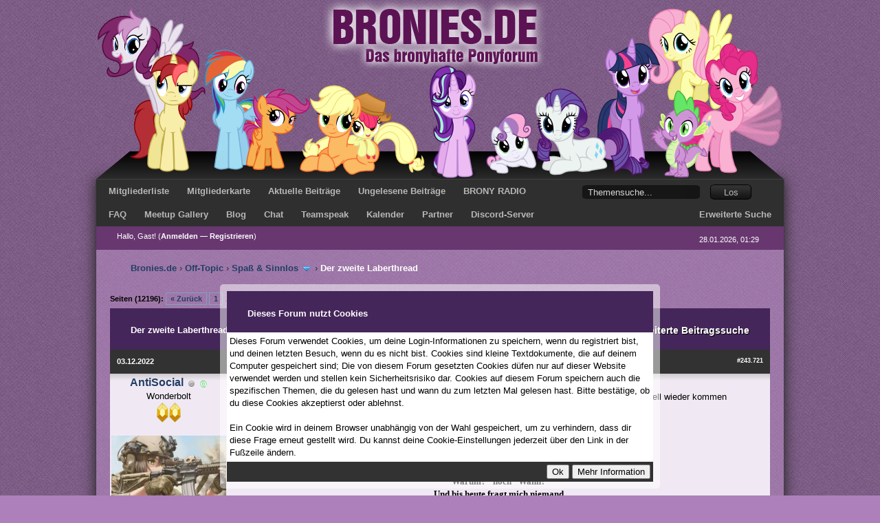

--- FILE ---
content_type: text/html; charset=UTF-8
request_url: https://www.bronies.de/showthread.php?tid=1377&pid=8004586
body_size: 14395
content:
<!DOCTYPE html PUBLIC "-//W3C//DTD XHTML 1.0 Transitional//EN" "http://www.w3.org/TR/xhtml1/DTD/xhtml1-transitional.dtd"><!-- start: showthread -->
<html xml:lang="de" lang="de" xmlns="http://www.w3.org/1999/xhtml">
<head>
<title>Der zweite Laberthread</title>
<!-- start: headerinclude -->
<link rel="alternate" type="application/rss+xml" title="Letzte Themen (RSS 2.0)" href="https://www.bronies.de/syndication.php" />
<link rel="alternate" type="application/atom+xml" title="Letzte Themen (Atom 1.0)" href="https://www.bronies.de/syndication.php?type=atom1.0" />
<meta http-equiv="Content-Type" content="text/html; charset=UTF-8" />
<meta http-equiv="Content-Script-Type" content="text/javascript" />
<script type="text/javascript" src="https://www.bronies.de/jscripts/jquery.js?ver=1800"></script>
<script type="text/javascript" src="https://www.bronies.de/jscripts/jquery.plugins.min.js?ver=1800"></script>
<script type="text/javascript" src="https://www.bronies.de/jscripts/general.js?ver=18001"></script>

<script type="text/javascript" src="https://www.bronies.de/jscripts/imageresize.js?ver=1800"></script>
<script type="text/javascript" src="https://www.bronies.de/jscripts/nopreloadspoiler.js?ver=18041"></script>
<link type="text/css" rel="stylesheet" href="https://www.bronies.de/cache/themes/theme2/css3.css" />
<link type="text/css" rel="stylesheet" href="https://www.bronies.de/cache/themes/theme27/global.css" />
<link type="text/css" rel="stylesheet" href="https://www.bronies.de/cache/themes/theme2/star_ratings.css" />
<link type="text/css" rel="stylesheet" href="https://www.bronies.de/cache/themes/theme2/showthread.css" />
<link type="text/css" rel="stylesheet" href="https://www.bronies.de/cache/themes/theme27/custom.css" />
<!-- UNREADPOSTS_CSS -->
<script type="text/javascript">
<!--
	lang.unknown_error = "Ein unbekannter Fehler ist aufgetreten.";

	lang.select2_match = "Ein Ergebnis wurde gefunden, drücke die Eingabetaste um es auszuwählen.";
	lang.select2_matches = "{1} Ergebnisse wurden gefunden, benutze die Pfeiltasten zum Navigieren.";
	lang.select2_nomatches = "Keine Ergebnisse gefunden";
	lang.select2_inputtooshort_single = "Bitte gib ein oder mehrere Zeichen ein";
	lang.select2_inputtooshort_plural = "Bitte gib {1} oder mehr Zeichen ein";
	lang.select2_inputtoolong_single = "Bitte lösche ein Zeichen";
	lang.select2_inputtoolong_plural = "Bitte lösche {1} Zeichen";
	lang.select2_selectiontoobig_single = "Du kannst nur einen Eintrag auswählen";
	lang.select2_selectiontoobig_plural = "Du kannst nur {1} Einträge auswählen";
	lang.select2_loadmore = "Lade weitere Ergebnisse...";
	lang.select2_searching = "Suche...";

	var cookieDomain = "www.bronies.de";
	var cookiePath = "/";
	var cookiePrefix = "";
	var deleteevent_confirm = "Möchtest Du dieses Ereignis wirklich löschen?";
	var removeattach_confirm = "Möchtest du die ausgewählten Anhänge wirklich löschen?";
	var loading_text = 'Lade.<br />Bitte warten...';
	var saving_changes = 'Änderungen werden gespeichert ...';
	var use_xmlhttprequest = "1";
	var my_post_key = "7fbfe5dc57b937f9006892e1ed87d447";
	var rootpath = "https://www.bronies.de";
	var imagepath = "https://www.bronies.de/images/sweetdreams";
  	var yes_confirm = "Ja";
	var no_confirm = "Nein";
	var MyBBEditor = null;
	var spinner_image = "https://www.bronies.de/images/sweetdreams/spinner.gif";
	var spinner = "<img src='" + spinner_image +"' alt='' />";
// -->
</script>
<!-- end: headerinclude -->
<script type="text/javascript">
<!--
	var quickdelete_confirm = "Möchtest du diesen Beitrag wirklich löschen?";
	var quickrestore_confirm = "Möchtest du diesen Beitrag wirklich wiederherstellen?";
	var allowEditReason = "1";
	lang.save_changes = "Änderungen speichern";
	lang.cancel_edit = "Bearbeitung abbrechen";
	lang.quick_edit_update_error = "Beim Bearbeiten des Beitrags ist es zu einem Fehler gekommen:";
	lang.quick_reply_post_error = "Beim Absenden des Beitrags ist es zu einem Fehler gekommen:";
	lang.quick_delete_error = "Beim Löschen des Beitrags ist es zu einem Fehler gekommen:";
	lang.quick_delete_success = "Der Beitrag wurde erfolgreich gelöscht.";
	lang.quick_delete_thread_success = "Das Thema wurde erfolgreich gelöscht.";
	lang.quick_restore_error = "Beim Wiederherstellen des Beitrags ist es zu einem Fehler gekommen:";
	lang.quick_restore_success = "Das Beitrag wurde erfolgreich wiederhergestellt.";
	lang.editreason = "Bearbeitungsgrund";
// -->
</script>
<!-- jeditable (jquery) -->
<script type="text/javascript" src="https://www.bronies.de/jscripts/report.js?ver=1800"></script>
<script src="https://www.bronies.de/jscripts/jeditable/jeditable.min.js"></script>
<script type="text/javascript" src="https://www.bronies.de/jscripts/thread.js?ver=1800"></script>
</head>
<body>
	<!-- start: header -->
<a name="top" id="top"></a>
<div class="logo">
	<a href="https://www.bronies.de/index.php"><img src="https://www.bronies.de/images/sweetdreams/logo2016-broniesde.png" alt="Bronies.de" title="Bronies.de" style="padding-right: 1px;" /></a>
</div>
<div class="sidelogoleft"><div class="sidelogoright"></div></div>
<div style="position: absolute; top: 270px; left: 890px;"></div>
<!-- start: cookielaw_header -->
<script type="text/javascript">
jQuery(document).ready(function() {
	jQuery('#cookies .cookielaw_disallow').click(function() {
		if(!confirm('Bist du sicher, dass du Cookies nicht zulassen möchtest?'+'\r\n\r\n'+'Das bedeutet, dass du dich nicht im Forum anmelden kannst und die Funktionalität beim Surfen als Gast einschränkst.'))
		{
			return false;
		}
	});
});
</script>
<div id="cookies" style="max-width: 900px; text-align: left; position: fixed; bottom: 10px; left: 50%; transform: translateX(-50%); border: 10px solid rgba(255, 255, 255, 0.5); border-radius: 5px;">
	<form action="https://www.bronies.de/misc.php?action=cookielaw_change" method="post">
		<table border="0" cellspacing="0" cellpadding="4" class="tborder">
			<tr>		
				<td class="thead"><strong>Dieses Forum nutzt Cookies</strong></td>
			</tr>
			<tr>		
				<td class="trow1" style="background: white;">Dieses Forum verwendet Cookies, um deine Login-Informationen zu speichern, wenn du registriert bist, und deinen letzten Besuch, wenn du es nicht bist. Cookies sind kleine Textdokumente, die auf deinem Computer gespeichert sind; Die von diesem Forum gesetzten Cookies düfen nur auf dieser Website verwendet werden und stellen kein Sicherheitsrisiko dar. Cookies auf diesem Forum speichern auch die spezifischen Themen, die du gelesen hast und wann du zum letzten Mal gelesen hast. Bitte bestätige, ob du diese Cookies akzeptierst oder ablehnst.<br /><br />Ein Cookie wird in deinem Browser unabhängig von der Wahl gespeichert, um zu verhindern, dass dir diese Frage erneut gestellt wird. Du kannst deine Cookie-Einstellungen jederzeit über den Link in der Fußzeile ändern.</td>
			</tr>
			<tr>		
				<td class="tfoot"><div class="float_right"><!-- start: cookielaw_buttons_notify -->
<input type="submit" name="okay" value="Ok" /><!-- start: cookielaw_button_more_info -->
<input type="submit" name="more_info" value="Mehr Information" />
<!-- end: cookielaw_button_more_info --><input type="hidden" name="my_post_key" value="7fbfe5dc57b937f9006892e1ed87d447" />
<!-- end: cookielaw_buttons_notify --></div></td>
			</tr>
		</table>
	</form>
</div>
<!-- end: cookielaw_header --><div id="container">
	<!-- start: header_welcomeblock_guest -->
<div class="welcomeblock_bar1" style="height: 34px; background: url(https://www.bronies.de/images/sweetdreams/bar1.png) top left repeat-x; width: 100%; border-bottom: #505050; font-family: arial; font-size: 13px; color: #939393;">
	<ul id="nav">
		<li><a href="https://www.bronies.de/memberlist.php">Mitgliederliste</a></li>
		<li><a href="https://www.bronies.de/misc.php?page=map_only_registered_members">Mitgliederkarte</a></li>
		<li><a href="https://www.bronies.de/search.php?action=getdaily">Aktuelle Beitr&auml;ge</a></li>
		<li><a href="https://www.bronies.de/search.php?action=unreads">Ungelesene Beitr&auml;ge</a></li>
      	<li><a href="https://panel.bronyradiogermany.com/player?partner=bronies_de" onclick="javascript:void window.open('https://panel.bronyradiogermany.com/player?partner=bronies_de','brg-popup-radio','width=920,height=764,toolbar=0,menubar=0,location=0,status=0,scrollbars=0,resizable=0,left=0,top=0');return false;" type="popup">BRONY RADIO</a></li>
		<li style="width: 270px; float:right;padding-right:15px;">
			<form method="post" action="https://www.bronies.de/search.php">
		<li style="width: 270px; float:right;padding-right:15px;">
			<form method="post" action="https://www.bronies.de/search.php">
				<input type="hidden" name="action" value="do_search" />
				<input type="hidden" name="postthread" value="0" />
				<input type="hidden" name="forums" value="all" />
				<input type="hidden" name="showresults" value="threads" />
				<input type="text" name="keywords" value="Themensuche..." onfocus="if(this.value == 'Themensuche...') { this.value = ''; }" onblur="if(this.value=='') { this.value='Themensuche...'; }" class="textbox" size="25" padding="0" style="padding-left: 20px; color: #d7d7d7; background: url(images/sweetdreams/searchbar1.png) center no-repeat; border: 0px; height: 20px; width: 171px;" />
				<input type="submit" class="button" value="Los" style="color: #b8b8b8; background: url(images/sweetdreams/searchbar2.png) center center no-repeat; border: 0px; height: 22px; width: 60px;" />
			</form>
		</li>
	</ul>
</div>
<div class="welcomeblock_bar1" style="height: 34px; background: url(https://www.bronies.de/images/sweetdreams/bar1.png) top left repeat-x; width: 100%; border-bottom: #505050; font-family: arial; font-size: 13px; color: #939393;">
	<ul id="nav">
      	<li><a href="https://www.bronies.de/misc.php?page=faq">FAQ</a></li>
		<li><a href="http://meetup.bronies.de" target="blank">Meetup Gallery</a></li>
		<li><a href="http://blog.bronies.de" target="_blank">Blog</a></li>
		<li><a href="https://www.bronies.de/chat.php">Chat</a></li>
		<li><a href="ts3server://176.31.240.108?port=9987">Teamspeak</a></li>
		<li><a href="https://www.bronies.de/calendar.php">Kalender</a></li>
		<!--<li><a href="http://advent.bronies.de/">Adventskalender</a></li>-->
		<li><a href="https://www.bronies.de/misc.php?page=partner">Partner</a></li>
		<li><a href="https://www.bronies.de/showthread.php?tid=24183">Discord-Server</a></li>
		<li style="float:right;"><a href="https://www.bronies.de/search.php">Erweiterte Suche</a></li>
	</ul>
</div>
<div class="welcomeblock_bar2"><div style="/*width: 100%;*/ position: absolute; top: 4px; left: 30px;">
	<div style="padding-top: 3px;" />
		Hallo, Gast! (<a href="https://www.bronies.de/member.php?action=login" onclick="$('#quick_login').modal({ fadeDuration: 250, keepelement: true }); return false;" class="login"><span style="color: #FFFFFF;">Anmelden</span></a> &mdash; <a href="https://www.bronies.de/member.php?action=register"><span style="color: #FFFFFF;">Registrieren</span></a>)
          <div class="modal" id="quick_login" style="display: none;">
					<form method="post" action="https://www.bronies.de/member.php">
						<input name="action" type="hidden" value="do_login" />
						<input name="url" type="hidden" value="" />
						<input name="quick_login" type="hidden" value="1" />
						<table width="100%" cellspacing="0" cellpadding="4" border="0" class="tborder">
							<tr>
								<td class="thead" colspan="2"><strong>Login</strong></td>
							</tr>
							<tr>
								<td class="trow1" width="25%"><strong>Benutzername/E-Mail:</strong></td>
								<td class="trow1"><input name="quick_username" id="quick_login_username" type="text" value="" class="textbox initial_focus" /></td>
							</tr>
							<tr>
								<td class="trow2"><strong>Passwort:</strong></td>
								<td class="trow2">
									<input name="quick_password" id="quick_login_password" type="password" value="" class="textbox" /> <a href="https://www.bronies.de/member.php?action=lostpw" class="lost_password">Passwort vergessen?</a>
								</td>
							</tr>
							<tr>
								<td class="trow1">&nbsp;</td>
								<td class="trow1 remember_me">
									<input name="quick_remember" id="quick_login_remember" type="checkbox" value="yes" class="checkbox" checked="checked" />
									<label for="quick_login_remember">Merken</label>
								</td>
							</tr>
							<tr>
								<td class="trow2" colspan="2">
									<div align="center"><input name="submit" type="submit" class="button" value="Login" /></div>
								</td>
							</tr>
						</table>
					</form>
				</div>
				<script type="text/javascript">
					$("#quick_login input[name='url']").val($(location).attr('href'));
				</script>
	</div>
</div>
<!-- end: header_welcomeblock_guest -->
	<div style="padding-right: 10px; position: absolute; top: 12px;right: 26px;">
		28.01.2026, 01:29
	</div>
	<br/>
</div>
<br />
<div style="padding-left: 50px; color: #2e2e2e;">
	<!-- start: nav -->

<div class="navigation">
<!-- start: nav_bit -->
<a href="https://www.bronies.de/index.php">Bronies.de</a><!-- start: nav_sep -->
&rsaquo;
<!-- end: nav_sep -->
<!-- end: nav_bit --><!-- start: nav_bit -->
<a href="forumdisplay.php?fid=11">Off-Topic</a><!-- start: nav_sep -->
&rsaquo;
<!-- end: nav_sep -->
<!-- end: nav_bit --><!-- start: nav_bit -->
<a href="forumdisplay.php?fid=15">Spaß &amp; Sinnlos</a><!-- start: nav_dropdown -->
 <img src="https://www.bronies.de/images/sweetdreams/arrow_down.png" alt="v" title="" class="pagination_breadcrumb_link" id="breadcrumb_multipage" /><!-- start: multipage_breadcrumb -->
<div id="breadcrumb_multipage_popup" class="pagination pagination_breadcrumb" style="display: none;">
<!-- start: multipage_page_link_current -->
 <a href="forumdisplay.php?fid=15" class="pagination_current">1</a>
<!-- end: multipage_page_link_current --><!-- start: multipage_page -->
<a href="forumdisplay.php?fid=15&amp;page=2" class="pagination_page">2</a>
<!-- end: multipage_page --><!-- start: multipage_page -->
<a href="forumdisplay.php?fid=15&amp;page=3" class="pagination_page">3</a>
<!-- end: multipage_page --><!-- start: multipage_page -->
<a href="forumdisplay.php?fid=15&amp;page=4" class="pagination_page">4</a>
<!-- end: multipage_page --><!-- start: multipage_page -->
<a href="forumdisplay.php?fid=15&amp;page=5" class="pagination_page">5</a>
<!-- end: multipage_page --><!-- start: multipage_end -->
...  <a href="forumdisplay.php?fid=15&amp;page=57" class="pagination_last">57</a>
<!-- end: multipage_end --><!-- start: multipage_nextpage -->
<a href="forumdisplay.php?fid=15&amp;page=2" class="pagination_next">Weiter &raquo;</a>
<!-- end: multipage_nextpage -->
</div>
<script type="text/javascript">
// <!--
	if(use_xmlhttprequest == "1")
	{
		$("#breadcrumb_multipage").popupMenu();
	}
// -->
</script>
<!-- end: multipage_breadcrumb -->
<!-- end: nav_dropdown -->
<!-- end: nav_bit --><!-- start: nav_sep_active -->
&rsaquo;
<!-- end: nav_sep_active --><!-- start: nav_bit_active -->
<span class="active">Der zweite Laberthread</span>
<!-- end: nav_bit_active -->
</div>
<!-- end: nav -->

</div>
<hr class="hidden" />
<div id="content">  
	
	
	

	
	
	<br/>
	<div style="padding-left: 20px; padding-right: 20px;">
<!-- end: header -->
	
	
	<div class="float_left">
		<!-- start: multipage -->
<div class="pagination">
<span class="pages">Seiten (12196):</span>
<!-- start: multipage_prevpage -->
<a href="showthread.php?tid=1377&amp;page=12186" class="pagination_previous">&laquo; Zurück</a>
<!-- end: multipage_prevpage --><!-- start: multipage_start -->
<a href="showthread.php?tid=1377" class="pagination_first">1</a>  ...
<!-- end: multipage_start --><!-- start: multipage_page -->
<a href="showthread.php?tid=1377&amp;page=12185" class="pagination_page">12185</a>
<!-- end: multipage_page --><!-- start: multipage_page -->
<a href="showthread.php?tid=1377&amp;page=12186" class="pagination_page">12186</a>
<!-- end: multipage_page --><!-- start: multipage_page_current -->
 <a class="pagination_current">12187</a>
<!-- end: multipage_page_current --><!-- start: multipage_page -->
<a href="showthread.php?tid=1377&amp;page=12188" class="pagination_page">12188</a>
<!-- end: multipage_page --><!-- start: multipage_page -->
<a href="showthread.php?tid=1377&amp;page=12189" class="pagination_page">12189</a>
<!-- end: multipage_page --><!-- start: multipage_end -->
...  <a href="showthread.php?tid=1377&amp;page=12196" class="pagination_last">12196</a>
<!-- end: multipage_end --><!-- start: multipage_nextpage -->
<a href="showthread.php?tid=1377&amp;page=12188" class="pagination_next">Weiter &raquo;</a>
<!-- end: multipage_nextpage --><!-- start: multipage_jump_page -->
<div class="popup_menu drop_go_page" style="display: none;">
	<label for="page">Springe zu Seite: (1-12196)</label> <input type="text" class="textbox go_page_input" value="12187" size="4" />
	<input type="button" class="button go_page_submit" value="Los"/>
</div>
<a href="javascript:;" class="go_page" title="Springe zu Seite"><img src="https://www.bronies.de/images/sweetdreams/arrow_down.png" alt="Springe zu Seite" /></a>&nbsp;
<script type="text/javascript">
(function() {
	var go_page = 'go_page_' + $(".go_page").length;
	$(".go_page").last().attr('id', go_page);
	$(".drop_go_page").last().attr('id', go_page + '_popup');
	$('#' + go_page).popupMenu(false).click(function() {
		var drop_go_page = $(this).prev('.drop_go_page');
		if (drop_go_page.is(':visible')) {
			drop_go_page.find('.textbox').focus();
		}
	});

   var inputField = $(".go_page_input").last();
   var jumpUrl = 'showthread.php?tid=1377';
   jumpUrl = jumpUrl.replace(/&amp;/g, '&');
   inputField.keypress(function(e){
      if ( e.which == 13 ) {
        window.location = jumpUrl + '&page=' + inputField.val();
        return false;
      }
   });
   $(".go_page_submit").last().click(function() {
		window.location = jumpUrl + '&page=' + inputField.val();
        return false;
	});
})();
</script>
<!-- end: multipage_jump_page -->
</div>
<!-- end: multipage -->
	</div>
	<div class="float_right">
		
	</div>
	
	<table border="0" cellspacing="0" cellpadding="4" class="tborder tfixed clear">
		<tr>
			<td class="thead">
				<div class="float_right">
					<span class="smalltext"><strong><a href="javascript:MyBB.whoPosted(1377);">Erweiterte Beitragssuche</a></strong></span></strong></span>
				</div>
				<div>
					<strong>Der zweite Laberthread</strong>
				</div>
			</td>
		</tr>
<tr><td id="posts_container">
	<div id="posts">
		<!-- start: postbit_classic -->

<table border="0" cellspacing="0" cellpadding="2" class="tborder post" width="100%" style="" id="post_8004575">

<tr>

<td class="tcat" colspan="2">

<!-- start: postbit_posturl -->
<div class="float_right" style="vertical-align: top">
<!-- IS_UNREAD --><strong><a href="showthread.php?tid=1377&amp;pid=8004575#pid8004575">#243.721</a></strong>

</div>
<!-- end: postbit_posturl --> <span 
class="smalltext"><strong>03.12.2022</strong></span></td>

</tr>

<tr>

<td class="trow1" width="15%" valign="top" 
style="white-space: nowrap; text-align: center;"><a 
name="pid8004575" id="pid8004575"></a>



<strong><span 
class="largetext"><a href="https://www.bronies.de/member.php?action=profile&amp;uid=10621">AntiSocial</a></span></strong> 
<!-- start: postbit_offline -->
<img src="https://www.bronies.de/images/sweetdreams/buddy_offline.png" title="Offline" alt="Offline" class="buddy_status"  style="max-width: none" />
<!-- end: postbit_offline --><img 
src="https://www.bronies.de/images/gender_Sonstiges.gif" style="max-width: none"
/><br />

<span style="white-space: pre">Wonderbolt</span><br />

<img src="images/stufe08.png" border="0" alt="*" /><br /><br />



<!-- start: postbit_avatar -->
<div class="author_avatar"><a href="member.php?action=profile&amp;uid=10621"><img src="https://www.bronies.de/uploads/avatars/avatar_10621.jpg?dateline=1748111677" alt="" width="175" height="175" /></a></div>
<!-- end: postbit_avatar --><br />

<!-- start: postbit_author_user -->
Beiträge: 1.286<br />
Registriert seit: 24. Jun 2014
<!-- start: postbit_achievements_link -->
<p>
<a href="https://www.bronies.de/achievements.php?user=10621"><img src="https://www.bronies.de/images/postbit_achievements.png" title="Abzeichen"/></a>
</p>
<!-- end: postbit_achievements_link -->
<!-- end: postbit_author_user -->





</td>

<td class="trow1" width="85%" valign="top">
	
<table width="100%" class="tfixed">

<tr><td>

<span class="smalltext"><strong>RE: Der zweite Laberthread</strong></span>

				<div class="post_content post_body scaleimages" id="pid_8004575">
					Ohhh ja... ich vermisse den Sommer... Lange Tage und es ist immer warm... bitte lass den sommer schnell wieder kommen <img src="https://smilies.bronies.de/smiley/106Twilight Sparkle/twilight_sparkle_cute.png" border="0" alt="[Bild: twilight_sparkle_cute.png]" />
				</div>



<!-- start: postbit_signature -->
<hr size="1" width="25%"  align="left" />
<div class="signature signature_10621"><div style="text-align: center;"><span style="font-weight: bold;"><span style="font-family: Comic Sans MS;">Wenn's um's Saufen geht da<br />
Kenn' ich weder "Wo?"<br />
"Warum?" noch "Wann?"<br />
Und bis heute fragt mich niemand<br />
Ob ich sonst noch etwas kann.</span></span></div>
<br />
</div>
<!-- end: postbit_signature -->

<div style="text-align: right; vertical-align: bottom;">





</div>

</td></tr>

</table>

</td>

</tr>

<tr>

<td class="trow1" width="100%" valign="bottom" height="18" colspan="2">
	<div class="post_controls">
		<div class="postbit_buttons author_buttons float_left">
			<!-- start: postbit_find -->
<a href="search.php?action=finduser&amp;uid=10621" title="Alle Beiträge dieses Benutzers finden" class="postbit_find"><span>Suchen</span></a>
<!-- end: postbit_find -->
			<a href="javascript:spoilerTogglePost(8004575);" id="postspoiler_link_8004575" title="Öffne alle Spoiler in diesem Beitrag." class="postbit_postspoiler"><span id="postspoiler_8004575">Spoilers</span></a>
		</div>
		<div class="postbit_buttons post_management_buttons float_right">
			<!-- start: postbit_quote -->
<a href="newreply.php?tid=1377&amp;replyto=8004575" title="Diese Nachricht in einer Antwort zitieren" class="postbit_quote"><span>Zitieren</span></a>
<!-- end: postbit_quote --><a href='#top' title='' class='postbit_totop'><span class='notext'></span></a>
		</div>
	</div>
</td>

</tr>

</table>

<div style="padding-bottom:0px"></div>
<!-- end: postbit_classic --><!-- start: postbit_classic -->

<table border="0" cellspacing="0" cellpadding="2" class="tborder post" width="100%" style="" id="post_8004576">

<tr>

<td class="tcat" colspan="2">

<!-- start: postbit_posturl -->
<div class="float_right" style="vertical-align: top">
<!-- IS_UNREAD --><strong><a href="showthread.php?tid=1377&amp;pid=8004576#pid8004576">#243.722</a></strong>

</div>
<!-- end: postbit_posturl --> <span 
class="smalltext"><strong>03.12.2022</strong></span></td>

</tr>

<tr>

<td class="trow2" width="15%" valign="top" 
style="white-space: nowrap; text-align: center;"><a 
name="pid8004576" id="pid8004576"></a>



<strong><span 
class="largetext"><a href="https://www.bronies.de/member.php?action=profile&amp;uid=2043">HeavyMetalNeverDies!</a></span></strong> 
<!-- start: postbit_offline -->
<img src="https://www.bronies.de/images/sweetdreams/buddy_offline.png" title="Offline" alt="Offline" class="buddy_status"  style="max-width: none" />
<!-- end: postbit_offline --><img 
src="https://www.bronies.de/images/gender_Colt (männlich).gif" style="max-width: none"
/><br />

<span style="white-space: pre"> </span><br />

<img src="images/stufe12.png" border="0" alt="*" /><br /><br />



<!-- start: postbit_avatar -->
<div class="author_avatar"><a href="member.php?action=profile&amp;uid=2043"><img src="https://www.bronies.de/uploads/avatars/avatar_2043.jpg?dateline=1670203203" alt="" width="175" height="175" /></a></div>
<!-- end: postbit_avatar --><br />

<!-- start: postbit_author_user -->
Beiträge: 13.984<br />
Registriert seit: 11. Mai 2012
<!-- start: postbit_achievements_link -->
<p>
<a href="https://www.bronies.de/achievements.php?user=2043"><img src="https://www.bronies.de/images/postbit_achievements.png" title="Abzeichen"/></a>
</p>
<!-- end: postbit_achievements_link -->
<!-- end: postbit_author_user -->





</td>

<td class="trow2" width="85%" valign="top">
	
<table width="100%" class="tfixed">

<tr><td>

<span class="smalltext"><strong>RE: Der zweite Laberthread</strong></span>

				<div class="post_content post_body scaleimages" id="pid_8004576">
					Irgendwie habe ich den ganzen Tag verpennt. Zu Mittag schlafen gegangen, pünktlich zur Finsternis wieder erwacht.<br />
<br />
Vor zwei Wochen habe ich mir noch dafür auf die Schulter geklopft, dass ich (dank verletztem Auge) einen normalen Schlafrythmus eingenommen habe. Irgendwie um 19h schlafen gegangen, weil wenn man nicht gescheit sieht, kann man eh nix machen. Habe versucht das beizubehalten. Soviel dazu. <img src="https://www.bronies.de/images/smilies/eeyup.png" alt="Eeyup" title="Eeyup" class="smilie smilie_48" />
				</div>



<!-- start: postbit_signature -->
<hr size="1" width="25%"  align="left" />
<div class="signature signature_2043"><div style="text-align: center;"><img src="https://live.staticflickr.com/65535/52538124312_f7739de9e0_o.jpg" border="0" alt="[Bild: 52538124312_f7739de9e0_o.jpg]" /></div></div>
<!-- end: postbit_signature -->

<div style="text-align: right; vertical-align: bottom;">





</div>

</td></tr>

</table>

</td>

</tr>

<tr>

<td class="trow2" width="100%" valign="bottom" height="18" colspan="2">
	<div class="post_controls">
		<div class="postbit_buttons author_buttons float_left">
			<!-- start: postbit_find -->
<a href="search.php?action=finduser&amp;uid=2043" title="Alle Beiträge dieses Benutzers finden" class="postbit_find"><span>Suchen</span></a>
<!-- end: postbit_find -->
			<a href="javascript:spoilerTogglePost(8004576);" id="postspoiler_link_8004576" title="Öffne alle Spoiler in diesem Beitrag." class="postbit_postspoiler"><span id="postspoiler_8004576">Spoilers</span></a>
		</div>
		<div class="postbit_buttons post_management_buttons float_right">
			<!-- start: postbit_quote -->
<a href="newreply.php?tid=1377&amp;replyto=8004576" title="Diese Nachricht in einer Antwort zitieren" class="postbit_quote"><span>Zitieren</span></a>
<!-- end: postbit_quote --><a href='#top' title='' class='postbit_totop'><span class='notext'></span></a>
		</div>
	</div>
</td>

</tr>

</table>

<div style="padding-bottom:0px"></div>
<!-- end: postbit_classic --><!-- start: postbit_classic -->

<table border="0" cellspacing="0" cellpadding="2" class="tborder post" width="100%" style="" id="post_8004577">

<tr>

<td class="tcat" colspan="2">

<!-- start: postbit_posturl -->
<div class="float_right" style="vertical-align: top">
<!-- IS_UNREAD --><strong><a href="showthread.php?tid=1377&amp;pid=8004577#pid8004577">#243.723</a></strong>

</div>
<!-- end: postbit_posturl --> <span 
class="smalltext"><strong>03.12.2022</strong></span></td>

</tr>

<tr>

<td class="trow1" width="15%" valign="top" 
style="white-space: nowrap; text-align: center;"><a 
name="pid8004577" id="pid8004577"></a>



<strong><span 
class="largetext"><a href="https://www.bronies.de/member.php?action=profile&amp;uid=1421">Nerymon</a></span></strong> 
<!-- start: postbit_offline -->
<img src="https://www.bronies.de/images/sweetdreams/buddy_offline.png" title="Offline" alt="Offline" class="buddy_status"  style="max-width: none" />
<!-- end: postbit_offline --><img 
src="https://www.bronies.de/images/gender_Filly (weiblich).gif" style="max-width: none"
/><br />

<span style="white-space: pre">Kaffeetante</span><br />

<img src="images/stufe09.png" border="0" alt="*" /><br /><br />



<!-- start: postbit_avatar -->
<div class="author_avatar"><a href="member.php?action=profile&amp;uid=1421"><img src="https://www.bronies.de/uploads/avatars/avatar_1421.jpg?dateline=1766424068" alt="" width="175" height="133" /></a></div>
<!-- end: postbit_avatar --><br />

<!-- start: postbit_author_user -->
Beiträge: 3.551<br />
Registriert seit: 20. M&auml;r 2012
<!-- start: postbit_achievements_link -->
<p>
<a href="https://www.bronies.de/achievements.php?user=1421"><img src="https://www.bronies.de/images/postbit_achievements.png" title="Abzeichen"/></a>
</p>
<!-- end: postbit_achievements_link -->
<!-- end: postbit_author_user -->





</td>

<td class="trow1" width="85%" valign="top">
	
<table width="100%" class="tfixed">

<tr><td>

<span class="smalltext"><strong>RE: Der zweite Laberthread</strong></span>

				<div class="post_content post_body scaleimages" id="pid_8004577">
					<blockquote><cite><span> (03.12.2022)</span>AntiSocial schrieb: <a href="https://www.bronies.de/showthread.php?pid=8004575#pid8004575" class="quick_jump">&nbsp;</a></cite>Ohhh ja... ich vermisse den Sommer... Lange Tage und es ist immer warm... bitte lass den sommer schnell wieder kommen <img src="https://smilies.bronies.de/smiley/106Twilight Sparkle/twilight_sparkle_cute.png" border="0" alt="[Bild: twilight_sparkle_cute.png]" /></blockquote>
<br />
Ja, bitte... gerne ab Januar... darfs schlagartig Frühling werden. Nach Weihnachten und Silvester ätzt der Winter nur noch <img src="https://smilies.bronies.de/smiley/105Rarity/cl-rar-yell.png" border="0" alt="[Bild: cl-rar-yell.png]" />
				</div>





<div style="text-align: right; vertical-align: bottom;">





</div>

</td></tr>

</table>

</td>

</tr>

<tr>

<td class="trow1" width="100%" valign="bottom" height="18" colspan="2">
	<div class="post_controls">
		<div class="postbit_buttons author_buttons float_left">
			<!-- start: postbit_find -->
<a href="search.php?action=finduser&amp;uid=1421" title="Alle Beiträge dieses Benutzers finden" class="postbit_find"><span>Suchen</span></a>
<!-- end: postbit_find -->
			<a href="javascript:spoilerTogglePost(8004577);" id="postspoiler_link_8004577" title="Öffne alle Spoiler in diesem Beitrag." class="postbit_postspoiler"><span id="postspoiler_8004577">Spoilers</span></a>
		</div>
		<div class="postbit_buttons post_management_buttons float_right">
			<!-- start: postbit_quote -->
<a href="newreply.php?tid=1377&amp;replyto=8004577" title="Diese Nachricht in einer Antwort zitieren" class="postbit_quote"><span>Zitieren</span></a>
<!-- end: postbit_quote --><a href='#top' title='' class='postbit_totop'><span class='notext'></span></a>
		</div>
	</div>
</td>

</tr>

</table>

<div style="padding-bottom:0px"></div>
<!-- end: postbit_classic --><!-- start: postbit_classic -->

<table border="0" cellspacing="0" cellpadding="2" class="tborder post" width="100%" style="" id="post_8004578">

<tr>

<td class="tcat" colspan="2">

<!-- start: postbit_posturl -->
<div class="float_right" style="vertical-align: top">
<!-- IS_UNREAD --><strong><a href="showthread.php?tid=1377&amp;pid=8004578#pid8004578">#243.724</a></strong>

</div>
<!-- end: postbit_posturl --> <span 
class="smalltext"><strong>03.12.2022</strong></span></td>

</tr>

<tr>

<td class="trow2" width="15%" valign="top" 
style="white-space: nowrap; text-align: center;"><a 
name="pid8004578" id="pid8004578"></a>



<strong><span 
class="largetext"><a href="https://www.bronies.de/member.php?action=profile&amp;uid=10621">AntiSocial</a></span></strong> 
<!-- start: postbit_offline -->
<img src="https://www.bronies.de/images/sweetdreams/buddy_offline.png" title="Offline" alt="Offline" class="buddy_status"  style="max-width: none" />
<!-- end: postbit_offline --><img 
src="https://www.bronies.de/images/gender_Sonstiges.gif" style="max-width: none"
/><br />

<span style="white-space: pre">Wonderbolt</span><br />

<img src="images/stufe08.png" border="0" alt="*" /><br /><br />



<!-- start: postbit_avatar -->
<div class="author_avatar"><a href="member.php?action=profile&amp;uid=10621"><img src="https://www.bronies.de/uploads/avatars/avatar_10621.jpg?dateline=1748111677" alt="" width="175" height="175" /></a></div>
<!-- end: postbit_avatar --><br />

<!-- start: postbit_author_user -->
Beiträge: 1.286<br />
Registriert seit: 24. Jun 2014
<!-- start: postbit_achievements_link -->
<p>
<a href="https://www.bronies.de/achievements.php?user=10621"><img src="https://www.bronies.de/images/postbit_achievements.png" title="Abzeichen"/></a>
</p>
<!-- end: postbit_achievements_link -->
<!-- end: postbit_author_user -->





</td>

<td class="trow2" width="85%" valign="top">
	
<table width="100%" class="tfixed">

<tr><td>

<span class="smalltext"><strong>RE: Der zweite Laberthread</strong></span>

				<div class="post_content post_body scaleimages" id="pid_8004578">
					Wenn es wenigstens schön weiß ist und trotzdem warm das währ was <img src="https://smilies.bronies.de/smiley/106Twilight Sparkle/01-twi_grin.png" border="0" alt="[Bild: 01-twi_grin.png]" />
				</div>



<!-- start: postbit_signature -->
<hr size="1" width="25%"  align="left" />
<div class="signature signature_10621"><div style="text-align: center;"><span style="font-weight: bold;"><span style="font-family: Comic Sans MS;">Wenn's um's Saufen geht da<br />
Kenn' ich weder "Wo?"<br />
"Warum?" noch "Wann?"<br />
Und bis heute fragt mich niemand<br />
Ob ich sonst noch etwas kann.</span></span></div>
<br />
</div>
<!-- end: postbit_signature -->

<div style="text-align: right; vertical-align: bottom;">





</div>

</td></tr>

</table>

</td>

</tr>

<tr>

<td class="trow2" width="100%" valign="bottom" height="18" colspan="2">
	<div class="post_controls">
		<div class="postbit_buttons author_buttons float_left">
			<!-- start: postbit_find -->
<a href="search.php?action=finduser&amp;uid=10621" title="Alle Beiträge dieses Benutzers finden" class="postbit_find"><span>Suchen</span></a>
<!-- end: postbit_find -->
			<a href="javascript:spoilerTogglePost(8004578);" id="postspoiler_link_8004578" title="Öffne alle Spoiler in diesem Beitrag." class="postbit_postspoiler"><span id="postspoiler_8004578">Spoilers</span></a>
		</div>
		<div class="postbit_buttons post_management_buttons float_right">
			<!-- start: postbit_quote -->
<a href="newreply.php?tid=1377&amp;replyto=8004578" title="Diese Nachricht in einer Antwort zitieren" class="postbit_quote"><span>Zitieren</span></a>
<!-- end: postbit_quote --><a href='#top' title='' class='postbit_totop'><span class='notext'></span></a>
		</div>
	</div>
</td>

</tr>

</table>

<div style="padding-bottom:0px"></div>
<!-- end: postbit_classic --><!-- start: postbit_classic -->

<table border="0" cellspacing="0" cellpadding="2" class="tborder post" width="100%" style="" id="post_8004586">

<tr>

<td class="tcat" colspan="2">

<!-- start: postbit_posturl -->
<div class="float_right" style="vertical-align: top">
<!-- IS_UNREAD --><strong><a href="showthread.php?tid=1377&amp;pid=8004586#pid8004586">#243.725</a></strong>

</div>
<!-- end: postbit_posturl --> <span 
class="smalltext"><strong>03.12.2022</strong></span></td>

</tr>

<tr>

<td class="trow1" width="15%" valign="top" 
style="white-space: nowrap; text-align: center;"><a 
name="pid8004586" id="pid8004586"></a>



<strong><span 
class="largetext"><a href="https://www.bronies.de/member.php?action=profile&amp;uid=1044">Valgand Sparkle</a></span></strong> 
<!-- start: postbit_offline -->
<img src="https://www.bronies.de/images/sweetdreams/buddy_offline.png" title="Offline" alt="Offline" class="buddy_status"  style="max-width: none" />
<!-- end: postbit_offline --><img 
src="https://www.bronies.de/images/gender_Colt (männlich).gif" style="max-width: none"
/><br />

<span style="white-space: pre">Wonderbolt</span><br />

<img src="images/stufe08.png" border="0" alt="*" /><br /><br />



<!-- start: postbit_avatar -->
<div class="author_avatar"><a href="member.php?action=profile&amp;uid=1044"><img src="https://www.bronies.de/uploads/avatars/avatar_1044.png?dateline=1600093593" alt="" width="126" height="175" /></a></div>
<!-- end: postbit_avatar --><br />

<!-- start: postbit_author_user -->
Beiträge: 1.182<br />
Registriert seit: 14. Feb 2012
<!-- start: postbit_achievements_link -->
<p>
<a href="https://www.bronies.de/achievements.php?user=1044"><img src="https://www.bronies.de/images/postbit_achievements.png" title="Abzeichen"/></a>
</p>
<!-- end: postbit_achievements_link -->
<!-- end: postbit_author_user -->





</td>

<td class="trow1" width="85%" valign="top">
	
<table width="100%" class="tfixed">

<tr><td>

<span class="smalltext"><strong>RE: Der zweite Laberthread</strong></span>

				<div class="post_content post_body scaleimages" id="pid_8004586">
					<blockquote><cite><span> (03.12.2022)</span>AntiSocial schrieb: <a href="https://www.bronies.de/showthread.php?pid=8004578#pid8004578" class="quick_jump">&nbsp;</a></cite>Wenn es wenigstens schön weiß ist und trotzdem warm das währ was <img src="https://smilies.bronies.de/smiley/106Twilight Sparkle/01-twi_grin.png" border="0" alt="[Bild: 01-twi_grin.png]" /></blockquote>
<br />
OwO!<br />
<br />
tihihi....*schnell wieder weg renn*
				</div>





<div style="text-align: right; vertical-align: bottom;">





</div>

</td></tr>

</table>

</td>

</tr>

<tr>

<td class="trow1" width="100%" valign="bottom" height="18" colspan="2">
	<div class="post_controls">
		<div class="postbit_buttons author_buttons float_left">
			<!-- start: postbit_find -->
<a href="search.php?action=finduser&amp;uid=1044" title="Alle Beiträge dieses Benutzers finden" class="postbit_find"><span>Suchen</span></a>
<!-- end: postbit_find -->
			<a href="javascript:spoilerTogglePost(8004586);" id="postspoiler_link_8004586" title="Öffne alle Spoiler in diesem Beitrag." class="postbit_postspoiler"><span id="postspoiler_8004586">Spoilers</span></a>
		</div>
		<div class="postbit_buttons post_management_buttons float_right">
			<!-- start: postbit_quote -->
<a href="newreply.php?tid=1377&amp;replyto=8004586" title="Diese Nachricht in einer Antwort zitieren" class="postbit_quote"><span>Zitieren</span></a>
<!-- end: postbit_quote --><a href='#top' title='' class='postbit_totop'><span class='notext'></span></a>
		</div>
	</div>
</td>

</tr>

</table>

<div style="padding-bottom:0px"></div>
<!-- end: postbit_classic --><!-- start: postbit_classic -->

<table border="0" cellspacing="0" cellpadding="2" class="tborder post" width="100%" style="" id="post_8004587">

<tr>

<td class="tcat" colspan="2">

<!-- start: postbit_posturl -->
<div class="float_right" style="vertical-align: top">
<!-- IS_UNREAD --><strong><a href="showthread.php?tid=1377&amp;pid=8004587#pid8004587">#243.726</a></strong>

</div>
<!-- end: postbit_posturl --> <span 
class="smalltext"><strong>03.12.2022</strong></span></td>

</tr>

<tr>

<td class="trow2" width="15%" valign="top" 
style="white-space: nowrap; text-align: center;"><a 
name="pid8004587" id="pid8004587"></a>



<strong><span 
class="largetext"><a href="https://www.bronies.de/member.php?action=profile&amp;uid=10621">AntiSocial</a></span></strong> 
<!-- start: postbit_offline -->
<img src="https://www.bronies.de/images/sweetdreams/buddy_offline.png" title="Offline" alt="Offline" class="buddy_status"  style="max-width: none" />
<!-- end: postbit_offline --><img 
src="https://www.bronies.de/images/gender_Sonstiges.gif" style="max-width: none"
/><br />

<span style="white-space: pre">Wonderbolt</span><br />

<img src="images/stufe08.png" border="0" alt="*" /><br /><br />



<!-- start: postbit_avatar -->
<div class="author_avatar"><a href="member.php?action=profile&amp;uid=10621"><img src="https://www.bronies.de/uploads/avatars/avatar_10621.jpg?dateline=1748111677" alt="" width="175" height="175" /></a></div>
<!-- end: postbit_avatar --><br />

<!-- start: postbit_author_user -->
Beiträge: 1.286<br />
Registriert seit: 24. Jun 2014
<!-- start: postbit_achievements_link -->
<p>
<a href="https://www.bronies.de/achievements.php?user=10621"><img src="https://www.bronies.de/images/postbit_achievements.png" title="Abzeichen"/></a>
</p>
<!-- end: postbit_achievements_link -->
<!-- end: postbit_author_user -->





</td>

<td class="trow2" width="85%" valign="top">
	
<table width="100%" class="tfixed">

<tr><td>

<span class="smalltext"><strong>RE: Der zweite Laberthread</strong></span>

				<div class="post_content post_body scaleimages" id="pid_8004587">
					Wat war dat denn... <img src="https://smilies.bronies.de/smiley/106Twilight Sparkle/cl-ts-ohgod.png" border="0" alt="[Bild: cl-ts-ohgod.png]" />
				</div>



<!-- start: postbit_signature -->
<hr size="1" width="25%"  align="left" />
<div class="signature signature_10621"><div style="text-align: center;"><span style="font-weight: bold;"><span style="font-family: Comic Sans MS;">Wenn's um's Saufen geht da<br />
Kenn' ich weder "Wo?"<br />
"Warum?" noch "Wann?"<br />
Und bis heute fragt mich niemand<br />
Ob ich sonst noch etwas kann.</span></span></div>
<br />
</div>
<!-- end: postbit_signature -->

<div style="text-align: right; vertical-align: bottom;">





</div>

</td></tr>

</table>

</td>

</tr>

<tr>

<td class="trow2" width="100%" valign="bottom" height="18" colspan="2">
	<div class="post_controls">
		<div class="postbit_buttons author_buttons float_left">
			<!-- start: postbit_find -->
<a href="search.php?action=finduser&amp;uid=10621" title="Alle Beiträge dieses Benutzers finden" class="postbit_find"><span>Suchen</span></a>
<!-- end: postbit_find -->
			<a href="javascript:spoilerTogglePost(8004587);" id="postspoiler_link_8004587" title="Öffne alle Spoiler in diesem Beitrag." class="postbit_postspoiler"><span id="postspoiler_8004587">Spoilers</span></a>
		</div>
		<div class="postbit_buttons post_management_buttons float_right">
			<!-- start: postbit_quote -->
<a href="newreply.php?tid=1377&amp;replyto=8004587" title="Diese Nachricht in einer Antwort zitieren" class="postbit_quote"><span>Zitieren</span></a>
<!-- end: postbit_quote --><a href='#top' title='' class='postbit_totop'><span class='notext'></span></a>
		</div>
	</div>
</td>

</tr>

</table>

<div style="padding-bottom:0px"></div>
<!-- end: postbit_classic --><!-- start: postbit_classic -->

<table border="0" cellspacing="0" cellpadding="2" class="tborder post" width="100%" style="" id="post_8005007">

<tr>

<td class="tcat" colspan="2">

<!-- start: postbit_posturl -->
<div class="float_right" style="vertical-align: top">
<!-- IS_UNREAD --><strong><a href="showthread.php?tid=1377&amp;pid=8005007#pid8005007">#243.727</a></strong>

</div>
<!-- end: postbit_posturl --> <span 
class="smalltext"><strong>06.12.2022</strong></span></td>

</tr>

<tr>

<td class="trow1" width="15%" valign="top" 
style="white-space: nowrap; text-align: center;"><a 
name="pid8005007" id="pid8005007"></a>



<strong><span 
class="largetext"><a href="https://www.bronies.de/member.php?action=profile&amp;uid=3279">Sheyzon</a></span></strong> 
<!-- start: postbit_offline -->
<img src="https://www.bronies.de/images/sweetdreams/buddy_offline.png" title="Offline" alt="Offline" class="buddy_status"  style="max-width: none" />
<!-- end: postbit_offline --><img 
src="https://www.bronies.de/images/gender_Colt (männlich).gif" style="max-width: none"
/><br />

<span style="white-space: pre">Silly Filly</span><br />

<img src="images/stufe03.png" border="0" alt="*" /><br /><br />



<!-- start: postbit_avatar -->
<div class="author_avatar"><a href="member.php?action=profile&amp;uid=3279"><img src="https://www.bronies.de/uploads/avatars/avatar_3279.png?dateline=1366567762" alt="" width="175" height="150" /></a></div>
<!-- end: postbit_avatar --><br />

<!-- start: postbit_author_user -->
Beiträge: 76<br />
Registriert seit: 20. Aug 2012
<!-- start: postbit_achievements_link -->
<p>
<a href="https://www.bronies.de/achievements.php?user=3279"><img src="https://www.bronies.de/images/postbit_achievements.png" title="Abzeichen"/></a>
</p>
<!-- end: postbit_achievements_link -->
<!-- end: postbit_author_user -->





</td>

<td class="trow1" width="85%" valign="top">
	
<table width="100%" class="tfixed">

<tr><td>

<span class="smalltext"><strong>RE: Der zweite Laberthread</strong></span>

				<div class="post_content post_body scaleimages" id="pid_8005007">
					Die Energie des warmen Schnees ist ihm wohl zu Kopf gestiegen  <img src="https://www.bronies.de/images/smilies/rdlaugh.png" alt="RD laugh" title="RD laugh" class="smilie smilie_55" /><br />
<br />
@HeavyMetalNeverDies!: Absolut nices Profilbild. Vorallem mit dem TubeAmp.
				</div>





<div style="text-align: right; vertical-align: bottom;">





</div>

</td></tr>

</table>

</td>

</tr>

<tr>

<td class="trow1" width="100%" valign="bottom" height="18" colspan="2">
	<div class="post_controls">
		<div class="postbit_buttons author_buttons float_left">
			<!-- start: postbit_find -->
<a href="search.php?action=finduser&amp;uid=3279" title="Alle Beiträge dieses Benutzers finden" class="postbit_find"><span>Suchen</span></a>
<!-- end: postbit_find -->
			<a href="javascript:spoilerTogglePost(8005007);" id="postspoiler_link_8005007" title="Öffne alle Spoiler in diesem Beitrag." class="postbit_postspoiler"><span id="postspoiler_8005007">Spoilers</span></a>
		</div>
		<div class="postbit_buttons post_management_buttons float_right">
			<!-- start: postbit_quote -->
<a href="newreply.php?tid=1377&amp;replyto=8005007" title="Diese Nachricht in einer Antwort zitieren" class="postbit_quote"><span>Zitieren</span></a>
<!-- end: postbit_quote --><a href='#top' title='' class='postbit_totop'><span class='notext'></span></a>
		</div>
	</div>
</td>

</tr>

</table>

<div style="padding-bottom:0px"></div>
<!-- end: postbit_classic --><!-- start: postbit_classic -->

<table border="0" cellspacing="0" cellpadding="2" class="tborder post" width="100%" style="" id="post_8006562">

<tr>

<td class="tcat" colspan="2">

<!-- start: postbit_posturl -->
<div class="float_right" style="vertical-align: top">
<!-- IS_UNREAD --><strong><a href="showthread.php?tid=1377&amp;pid=8006562#pid8006562">#243.728</a></strong>

</div>
<!-- end: postbit_posturl --> <span 
class="smalltext"><strong>15.12.2022</strong></span></td>

</tr>

<tr>

<td class="trow2" width="15%" valign="top" 
style="white-space: nowrap; text-align: center;"><a 
name="pid8006562" id="pid8006562"></a>



<strong><span 
class="largetext"><a href="https://www.bronies.de/member.php?action=profile&amp;uid=16278">GK84</a></span></strong> 
<!-- start: postbit_offline -->
<img src="https://www.bronies.de/images/sweetdreams/buddy_offline.png" title="Offline" alt="Offline" class="buddy_status"  style="max-width: none" />
<!-- end: postbit_offline --><img 
src="https://www.bronies.de/images/gender_Colt (männlich).gif" style="max-width: none"
/><br />

<span style="white-space: pre">Silly Filly</span><br />

<img src="images/stufe03.png" border="0" alt="*" /><br /><br />



<!-- start: postbit_avatar -->
<div class="author_avatar"><a href="member.php?action=profile&amp;uid=16278"><img src="https://www.bronies.de/uploads/avatars/avatar_16278.png?dateline=1671136890" alt="" width="150" height="150" /></a></div>
<!-- end: postbit_avatar --><br />

<!-- start: postbit_author_user -->
Beiträge: 57<br />
Registriert seit: 15. Dez 2022
<!-- start: postbit_achievements_link -->
<p>
<a href="https://www.bronies.de/achievements.php?user=16278"><img src="https://www.bronies.de/images/postbit_achievements.png" title="Abzeichen"/></a>
</p>
<!-- end: postbit_achievements_link -->
<!-- end: postbit_author_user -->





</td>

<td class="trow2" width="85%" valign="top">
	
<table width="100%" class="tfixed">

<tr><td>

<span class="smalltext"><strong>RE: Der zweite Laberthread</strong></span>

				<div class="post_content post_body scaleimages" id="pid_8006562">
					Skrr Skrr.....  <img src="https://www.bronies.de/images/smilies/dealwithit.png" alt="RD deals with it" title="RD deals with it" class="smilie smilie_49" />
				</div>





<div style="text-align: right; vertical-align: bottom;">





</div>

</td></tr>

</table>

</td>

</tr>

<tr>

<td class="trow2" width="100%" valign="bottom" height="18" colspan="2">
	<div class="post_controls">
		<div class="postbit_buttons author_buttons float_left">
			<!-- start: postbit_find -->
<a href="search.php?action=finduser&amp;uid=16278" title="Alle Beiträge dieses Benutzers finden" class="postbit_find"><span>Suchen</span></a>
<!-- end: postbit_find -->
			<a href="javascript:spoilerTogglePost(8006562);" id="postspoiler_link_8006562" title="Öffne alle Spoiler in diesem Beitrag." class="postbit_postspoiler"><span id="postspoiler_8006562">Spoilers</span></a>
		</div>
		<div class="postbit_buttons post_management_buttons float_right">
			<!-- start: postbit_quote -->
<a href="newreply.php?tid=1377&amp;replyto=8006562" title="Diese Nachricht in einer Antwort zitieren" class="postbit_quote"><span>Zitieren</span></a>
<!-- end: postbit_quote --><a href='#top' title='' class='postbit_totop'><span class='notext'></span></a>
		</div>
	</div>
</td>

</tr>

</table>

<div style="padding-bottom:0px"></div>
<!-- end: postbit_classic --><!-- start: postbit_classic -->

<table border="0" cellspacing="0" cellpadding="2" class="tborder post" width="100%" style="" id="post_8006564">

<tr>

<td class="tcat" colspan="2">

<!-- start: postbit_posturl -->
<div class="float_right" style="vertical-align: top">
<!-- IS_UNREAD --><strong><a href="showthread.php?tid=1377&amp;pid=8006564#pid8006564">#243.729</a></strong>

</div>
<!-- end: postbit_posturl --> <span 
class="smalltext"><strong>15.12.2022</strong></span></td>

</tr>

<tr>

<td class="trow1" width="15%" valign="top" 
style="white-space: nowrap; text-align: center;"><a 
name="pid8006564" id="pid8006564"></a>



<strong><span 
class="largetext"><a href="https://www.bronies.de/member.php?action=profile&amp;uid=3279">Sheyzon</a></span></strong> 
<!-- start: postbit_offline -->
<img src="https://www.bronies.de/images/sweetdreams/buddy_offline.png" title="Offline" alt="Offline" class="buddy_status"  style="max-width: none" />
<!-- end: postbit_offline --><img 
src="https://www.bronies.de/images/gender_Colt (männlich).gif" style="max-width: none"
/><br />

<span style="white-space: pre">Silly Filly</span><br />

<img src="images/stufe03.png" border="0" alt="*" /><br /><br />



<!-- start: postbit_avatar -->
<div class="author_avatar"><a href="member.php?action=profile&amp;uid=3279"><img src="https://www.bronies.de/uploads/avatars/avatar_3279.png?dateline=1366567762" alt="" width="175" height="150" /></a></div>
<!-- end: postbit_avatar --><br />

<!-- start: postbit_author_user -->
Beiträge: 76<br />
Registriert seit: 20. Aug 2012
<!-- start: postbit_achievements_link -->
<p>
<a href="https://www.bronies.de/achievements.php?user=3279"><img src="https://www.bronies.de/images/postbit_achievements.png" title="Abzeichen"/></a>
</p>
<!-- end: postbit_achievements_link -->
<!-- end: postbit_author_user -->





</td>

<td class="trow1" width="85%" valign="top">
	
<table width="100%" class="tfixed">

<tr><td>

<span class="smalltext"><strong>RE: Der zweite Laberthread</strong></span>

				<div class="post_content post_body scaleimages" id="pid_8006564">
					<img src="https://smilies.bronies.de/smiley/103Pinkie Pie/01-pinkiepieportal1plz.png" border="0" alt="[Bild: 01-pinkiepieportal1plz.png]" />Ich rieche jemand neues auf diesem Forum <img src="https://smilies.bronies.de/smiley/103Pinkie Pie/01-pinkiepieportal2plz.png" border="0" alt="[Bild: 01-pinkiepieportal2plz.png]" />
				</div>





<div style="text-align: right; vertical-align: bottom;">





</div>

</td></tr>

</table>

</td>

</tr>

<tr>

<td class="trow1" width="100%" valign="bottom" height="18" colspan="2">
	<div class="post_controls">
		<div class="postbit_buttons author_buttons float_left">
			<!-- start: postbit_find -->
<a href="search.php?action=finduser&amp;uid=3279" title="Alle Beiträge dieses Benutzers finden" class="postbit_find"><span>Suchen</span></a>
<!-- end: postbit_find -->
			<a href="javascript:spoilerTogglePost(8006564);" id="postspoiler_link_8006564" title="Öffne alle Spoiler in diesem Beitrag." class="postbit_postspoiler"><span id="postspoiler_8006564">Spoilers</span></a>
		</div>
		<div class="postbit_buttons post_management_buttons float_right">
			<!-- start: postbit_quote -->
<a href="newreply.php?tid=1377&amp;replyto=8006564" title="Diese Nachricht in einer Antwort zitieren" class="postbit_quote"><span>Zitieren</span></a>
<!-- end: postbit_quote --><a href='#top' title='' class='postbit_totop'><span class='notext'></span></a>
		</div>
	</div>
</td>

</tr>

</table>

<div style="padding-bottom:0px"></div>
<!-- end: postbit_classic --><!-- start: postbit_classic -->

<table border="0" cellspacing="0" cellpadding="2" class="tborder post" width="100%" style="" id="post_8006571">

<tr>

<td class="tcat" colspan="2">

<!-- start: postbit_posturl -->
<div class="float_right" style="vertical-align: top">
<!-- IS_UNREAD --><strong><a href="showthread.php?tid=1377&amp;pid=8006571#pid8006571">#243.730</a></strong>

</div>
<!-- end: postbit_posturl --> <span 
class="smalltext"><strong>16.12.2022</strong></span></td>

</tr>

<tr>

<td class="trow2" width="15%" valign="top" 
style="white-space: nowrap; text-align: center;"><a 
name="pid8006571" id="pid8006571"></a>



<strong><span 
class="largetext"><a href="https://www.bronies.de/member.php?action=profile&amp;uid=7174">BlackT0rnado</a></span></strong> 
<!-- start: postbit_offline -->
<img src="https://www.bronies.de/images/sweetdreams/buddy_offline.png" title="Offline" alt="Offline" class="buddy_status"  style="max-width: none" />
<!-- end: postbit_offline --><img 
src="https://www.bronies.de/images/gender_Colt (männlich).gif" style="max-width: none"
/><br />

<span style="white-space: pre">Faust</span><br />

<img src="images/stufe12.png" border="0" alt="*" /><br /><br />



<!-- start: postbit_avatar -->
<div class="author_avatar"><a href="member.php?action=profile&amp;uid=7174"><img src="https://www.bronies.de/uploads/avatars/avatar_7174.jpg?dateline=1758305743" alt="" width="175" height="175" /></a></div>
<!-- end: postbit_avatar --><br />

<!-- start: postbit_author_user -->
Beiträge: 13.637<br />
Registriert seit: 11. Jun 2013
<!-- start: postbit_achievements_link -->
<p>
<a href="https://www.bronies.de/achievements.php?user=7174"><img src="https://www.bronies.de/images/postbit_achievements.png" title="Abzeichen"/></a>
</p>
<!-- end: postbit_achievements_link -->
<!-- end: postbit_author_user -->





</td>

<td class="trow2" width="85%" valign="top">
	
<table width="100%" class="tfixed">

<tr><td>

<span class="smalltext"><strong>RE: Der zweite Laberthread</strong></span>

				<div class="post_content post_body scaleimages" id="pid_8006571">
					<blockquote><cite><span> (15.12.2022)</span>GK84 schrieb: <a href="https://www.bronies.de/showthread.php?pid=8006562#pid8006562" class="quick_jump">&nbsp;</a></cite>Skrr Skrr.....  <img src="https://www.bronies.de/images/smilies/dealwithit.png" alt="RD deals with it" title="RD deals with it" class="smilie smilie_49" /></blockquote>
<br />
....in mein Audi.
				</div>





<div style="text-align: right; vertical-align: bottom;">





</div>

</td></tr>

</table>

</td>

</tr>

<tr>

<td class="trow2" width="100%" valign="bottom" height="18" colspan="2">
	<div class="post_controls">
		<div class="postbit_buttons author_buttons float_left">
			<!-- start: postbit_find -->
<a href="search.php?action=finduser&amp;uid=7174" title="Alle Beiträge dieses Benutzers finden" class="postbit_find"><span>Suchen</span></a>
<!-- end: postbit_find -->
			<a href="javascript:spoilerTogglePost(8006571);" id="postspoiler_link_8006571" title="Öffne alle Spoiler in diesem Beitrag." class="postbit_postspoiler"><span id="postspoiler_8006571">Spoilers</span></a>
		</div>
		<div class="postbit_buttons post_management_buttons float_right">
			<!-- start: postbit_quote -->
<a href="newreply.php?tid=1377&amp;replyto=8006571" title="Diese Nachricht in einer Antwort zitieren" class="postbit_quote"><span>Zitieren</span></a>
<!-- end: postbit_quote --><a href='#top' title='' class='postbit_totop'><span class='notext'></span></a>
		</div>
	</div>
</td>

</tr>

</table>

<div style="padding-bottom:0px"></div>
<!-- end: postbit_classic --><!-- start: postbit_classic -->

<table border="0" cellspacing="0" cellpadding="2" class="tborder post" width="100%" style="" id="post_8006628">

<tr>

<td class="tcat" colspan="2">

<!-- start: postbit_posturl -->
<div class="float_right" style="vertical-align: top">
<!-- IS_UNREAD --><strong><a href="showthread.php?tid=1377&amp;pid=8006628#pid8006628">#243.731</a></strong>

</div>
<!-- end: postbit_posturl --> <span 
class="smalltext"><strong>16.12.2022</strong></span></td>

</tr>

<tr>

<td class="trow1" width="15%" valign="top" 
style="white-space: nowrap; text-align: center;"><a 
name="pid8006628" id="pid8006628"></a>



<strong><span 
class="largetext"><a href="https://www.bronies.de/member.php?action=profile&amp;uid=16278">GK84</a></span></strong> 
<!-- start: postbit_offline -->
<img src="https://www.bronies.de/images/sweetdreams/buddy_offline.png" title="Offline" alt="Offline" class="buddy_status"  style="max-width: none" />
<!-- end: postbit_offline --><img 
src="https://www.bronies.de/images/gender_Colt (männlich).gif" style="max-width: none"
/><br />

<span style="white-space: pre">Silly Filly</span><br />

<img src="images/stufe03.png" border="0" alt="*" /><br /><br />



<!-- start: postbit_avatar -->
<div class="author_avatar"><a href="member.php?action=profile&amp;uid=16278"><img src="https://www.bronies.de/uploads/avatars/avatar_16278.png?dateline=1671136890" alt="" width="150" height="150" /></a></div>
<!-- end: postbit_avatar --><br />

<!-- start: postbit_author_user -->
Beiträge: 57<br />
Registriert seit: 15. Dez 2022
<!-- start: postbit_achievements_link -->
<p>
<a href="https://www.bronies.de/achievements.php?user=16278"><img src="https://www.bronies.de/images/postbit_achievements.png" title="Abzeichen"/></a>
</p>
<!-- end: postbit_achievements_link -->
<!-- end: postbit_author_user -->





</td>

<td class="trow1" width="85%" valign="top">
	
<table width="100%" class="tfixed">

<tr><td>

<span class="smalltext"><strong>RE: Der zweite Laberthread</strong></span>

				<div class="post_content post_body scaleimages" id="pid_8006628">
					<blockquote><cite><span> (15.12.2022)</span>Sheyzon schrieb: <a href="https://www.bronies.de/showthread.php?pid=8006564#pid8006564" class="quick_jump">&nbsp;</a></cite><img src="https://smilies.bronies.de/smiley/103Pinkie Pie/01-pinkiepieportal1plz.png" border="0" alt="[Bild: 01-pinkiepieportal1plz.png]" />Ich rieche jemand neues auf diesem Forum <img src="https://smilies.bronies.de/smiley/103Pinkie Pie/01-pinkiepieportal2plz.png" border="0" alt="[Bild: 01-pinkiepieportal2plz.png]" /></blockquote>
<br />
Kann nicht sein, war vor der Registrierung noch duschen  <img src="https://www.bronies.de/images/smilies/hipster.png" alt="Hipster" title="Hipster" class="smilie smilie_73" />
				</div>





<div style="text-align: right; vertical-align: bottom;">





</div>

</td></tr>

</table>

</td>

</tr>

<tr>

<td class="trow1" width="100%" valign="bottom" height="18" colspan="2">
	<div class="post_controls">
		<div class="postbit_buttons author_buttons float_left">
			<!-- start: postbit_find -->
<a href="search.php?action=finduser&amp;uid=16278" title="Alle Beiträge dieses Benutzers finden" class="postbit_find"><span>Suchen</span></a>
<!-- end: postbit_find -->
			<a href="javascript:spoilerTogglePost(8006628);" id="postspoiler_link_8006628" title="Öffne alle Spoiler in diesem Beitrag." class="postbit_postspoiler"><span id="postspoiler_8006628">Spoilers</span></a>
		</div>
		<div class="postbit_buttons post_management_buttons float_right">
			<!-- start: postbit_quote -->
<a href="newreply.php?tid=1377&amp;replyto=8006628" title="Diese Nachricht in einer Antwort zitieren" class="postbit_quote"><span>Zitieren</span></a>
<!-- end: postbit_quote --><a href='#top' title='' class='postbit_totop'><span class='notext'></span></a>
		</div>
	</div>
</td>

</tr>

</table>

<div style="padding-bottom:0px"></div>
<!-- end: postbit_classic --><!-- start: postbit_classic -->

<table border="0" cellspacing="0" cellpadding="2" class="tborder post" width="100%" style="" id="post_8007186">

<tr>

<td class="tcat" colspan="2">

<!-- start: postbit_posturl -->
<div class="float_right" style="vertical-align: top">
<!-- IS_UNREAD --><strong><a href="showthread.php?tid=1377&amp;pid=8007186#pid8007186">#243.732</a></strong>

</div>
<!-- end: postbit_posturl --> <span 
class="smalltext"><strong>20.12.2022</strong></span></td>

</tr>

<tr>

<td class="trow2" width="15%" valign="top" 
style="white-space: nowrap; text-align: center;"><a 
name="pid8007186" id="pid8007186"></a>



<strong><span 
class="largetext"><a href="https://www.bronies.de/member.php?action=profile&amp;uid=16278">GK84</a></span></strong> 
<!-- start: postbit_offline -->
<img src="https://www.bronies.de/images/sweetdreams/buddy_offline.png" title="Offline" alt="Offline" class="buddy_status"  style="max-width: none" />
<!-- end: postbit_offline --><img 
src="https://www.bronies.de/images/gender_Colt (männlich).gif" style="max-width: none"
/><br />

<span style="white-space: pre">Silly Filly</span><br />

<img src="images/stufe03.png" border="0" alt="*" /><br /><br />



<!-- start: postbit_avatar -->
<div class="author_avatar"><a href="member.php?action=profile&amp;uid=16278"><img src="https://www.bronies.de/uploads/avatars/avatar_16278.png?dateline=1671136890" alt="" width="150" height="150" /></a></div>
<!-- end: postbit_avatar --><br />

<!-- start: postbit_author_user -->
Beiträge: 57<br />
Registriert seit: 15. Dez 2022
<!-- start: postbit_achievements_link -->
<p>
<a href="https://www.bronies.de/achievements.php?user=16278"><img src="https://www.bronies.de/images/postbit_achievements.png" title="Abzeichen"/></a>
</p>
<!-- end: postbit_achievements_link -->
<!-- end: postbit_author_user -->





</td>

<td class="trow2" width="85%" valign="top">
	
<table width="100%" class="tfixed">

<tr><td>

<span class="smalltext"><strong>RE: Der zweite Laberthread</strong></span>

				<div class="post_content post_body scaleimages" id="pid_8007186">
					Das Bronyfandom.... (oder Bronies.de)<br />
<br />
<!-- start: video_youtube_embed --><br />
<iframe width="560" height="315" src="//www.youtube.com/embed/lTD97lOmIn4" frameborder="0" allowfullscreen></iframe><!--?controls=2--><br />
<!-- end: video_youtube_embed -->
				</div>





<div style="text-align: right; vertical-align: bottom;">





</div>

</td></tr>

</table>

</td>

</tr>

<tr>

<td class="trow2" width="100%" valign="bottom" height="18" colspan="2">
	<div class="post_controls">
		<div class="postbit_buttons author_buttons float_left">
			<!-- start: postbit_find -->
<a href="search.php?action=finduser&amp;uid=16278" title="Alle Beiträge dieses Benutzers finden" class="postbit_find"><span>Suchen</span></a>
<!-- end: postbit_find -->
			<a href="javascript:spoilerTogglePost(8007186);" id="postspoiler_link_8007186" title="Öffne alle Spoiler in diesem Beitrag." class="postbit_postspoiler"><span id="postspoiler_8007186">Spoilers</span></a>
		</div>
		<div class="postbit_buttons post_management_buttons float_right">
			<!-- start: postbit_quote -->
<a href="newreply.php?tid=1377&amp;replyto=8007186" title="Diese Nachricht in einer Antwort zitieren" class="postbit_quote"><span>Zitieren</span></a>
<!-- end: postbit_quote --><a href='#top' title='' class='postbit_totop'><span class='notext'></span></a>
		</div>
	</div>
</td>

</tr>

</table>

<div style="padding-bottom:0px"></div>
<!-- end: postbit_classic --><!-- start: postbit_classic -->

<table border="0" cellspacing="0" cellpadding="2" class="tborder post" width="100%" style="" id="post_8007237">

<tr>

<td class="tcat" colspan="2">

<!-- start: postbit_posturl -->
<div class="float_right" style="vertical-align: top">
<!-- IS_UNREAD --><strong><a href="showthread.php?tid=1377&amp;pid=8007237#pid8007237">#243.733</a></strong>

</div>
<!-- end: postbit_posturl --> <span 
class="smalltext"><strong>20.12.2022</strong></span></td>

</tr>

<tr>

<td class="trow1" width="15%" valign="top" 
style="white-space: nowrap; text-align: center;"><a 
name="pid8007237" id="pid8007237"></a>



<strong><span 
class="largetext"><a href="https://www.bronies.de/member.php?action=profile&amp;uid=7174">BlackT0rnado</a></span></strong> 
<!-- start: postbit_offline -->
<img src="https://www.bronies.de/images/sweetdreams/buddy_offline.png" title="Offline" alt="Offline" class="buddy_status"  style="max-width: none" />
<!-- end: postbit_offline --><img 
src="https://www.bronies.de/images/gender_Colt (männlich).gif" style="max-width: none"
/><br />

<span style="white-space: pre">Faust</span><br />

<img src="images/stufe12.png" border="0" alt="*" /><br /><br />



<!-- start: postbit_avatar -->
<div class="author_avatar"><a href="member.php?action=profile&amp;uid=7174"><img src="https://www.bronies.de/uploads/avatars/avatar_7174.jpg?dateline=1758305743" alt="" width="175" height="175" /></a></div>
<!-- end: postbit_avatar --><br />

<!-- start: postbit_author_user -->
Beiträge: 13.637<br />
Registriert seit: 11. Jun 2013
<!-- start: postbit_achievements_link -->
<p>
<a href="https://www.bronies.de/achievements.php?user=7174"><img src="https://www.bronies.de/images/postbit_achievements.png" title="Abzeichen"/></a>
</p>
<!-- end: postbit_achievements_link -->
<!-- end: postbit_author_user -->





</td>

<td class="trow1" width="85%" valign="top">
	
<table width="100%" class="tfixed">

<tr><td>

<span class="smalltext"><strong>RE: Der zweite Laberthread</strong></span>

				<div class="post_content post_body scaleimages" id="pid_8007237">
					F_
				</div>





<div style="text-align: right; vertical-align: bottom;">





</div>

</td></tr>

</table>

</td>

</tr>

<tr>

<td class="trow1" width="100%" valign="bottom" height="18" colspan="2">
	<div class="post_controls">
		<div class="postbit_buttons author_buttons float_left">
			<!-- start: postbit_find -->
<a href="search.php?action=finduser&amp;uid=7174" title="Alle Beiträge dieses Benutzers finden" class="postbit_find"><span>Suchen</span></a>
<!-- end: postbit_find -->
			<a href="javascript:spoilerTogglePost(8007237);" id="postspoiler_link_8007237" title="Öffne alle Spoiler in diesem Beitrag." class="postbit_postspoiler"><span id="postspoiler_8007237">Spoilers</span></a>
		</div>
		<div class="postbit_buttons post_management_buttons float_right">
			<!-- start: postbit_quote -->
<a href="newreply.php?tid=1377&amp;replyto=8007237" title="Diese Nachricht in einer Antwort zitieren" class="postbit_quote"><span>Zitieren</span></a>
<!-- end: postbit_quote --><a href='#top' title='' class='postbit_totop'><span class='notext'></span></a>
		</div>
	</div>
</td>

</tr>

</table>

<div style="padding-bottom:0px"></div>
<!-- end: postbit_classic --><!-- start: postbit_classic -->

<table border="0" cellspacing="0" cellpadding="2" class="tborder post" width="100%" style="" id="post_8007309">

<tr>

<td class="tcat" colspan="2">

<!-- start: postbit_posturl -->
<div class="float_right" style="vertical-align: top">
<!-- IS_UNREAD --><strong><a href="showthread.php?tid=1377&amp;pid=8007309#pid8007309">#243.734</a></strong>

</div>
<!-- end: postbit_posturl --> <span 
class="smalltext"><strong>21.12.2022</strong></span></td>

</tr>

<tr>

<td class="trow2" width="15%" valign="top" 
style="white-space: nowrap; text-align: center;"><a 
name="pid8007309" id="pid8007309"></a>



<strong><span 
class="largetext"><a href="https://www.bronies.de/member.php?action=profile&amp;uid=16278">GK84</a></span></strong> 
<!-- start: postbit_offline -->
<img src="https://www.bronies.de/images/sweetdreams/buddy_offline.png" title="Offline" alt="Offline" class="buddy_status"  style="max-width: none" />
<!-- end: postbit_offline --><img 
src="https://www.bronies.de/images/gender_Colt (männlich).gif" style="max-width: none"
/><br />

<span style="white-space: pre">Silly Filly</span><br />

<img src="images/stufe03.png" border="0" alt="*" /><br /><br />



<!-- start: postbit_avatar -->
<div class="author_avatar"><a href="member.php?action=profile&amp;uid=16278"><img src="https://www.bronies.de/uploads/avatars/avatar_16278.png?dateline=1671136890" alt="" width="150" height="150" /></a></div>
<!-- end: postbit_avatar --><br />

<!-- start: postbit_author_user -->
Beiträge: 57<br />
Registriert seit: 15. Dez 2022
<!-- start: postbit_achievements_link -->
<p>
<a href="https://www.bronies.de/achievements.php?user=16278"><img src="https://www.bronies.de/images/postbit_achievements.png" title="Abzeichen"/></a>
</p>
<!-- end: postbit_achievements_link -->
<!-- end: postbit_author_user -->





</td>

<td class="trow2" width="85%" valign="top">
	
<table width="100%" class="tfixed">

<tr><td>

<span class="smalltext"><strong>RE: Der zweite Laberthread</strong></span>

				<div class="post_content post_body scaleimages" id="pid_8007309">
					Is so... und auch gut so  <img src="https://www.bronies.de/images/smilies/dealwithit.png" alt="RD deals with it" title="RD deals with it" class="smilie smilie_49" />
				</div>





<div style="text-align: right; vertical-align: bottom;">





</div>

</td></tr>

</table>

</td>

</tr>

<tr>

<td class="trow2" width="100%" valign="bottom" height="18" colspan="2">
	<div class="post_controls">
		<div class="postbit_buttons author_buttons float_left">
			<!-- start: postbit_find -->
<a href="search.php?action=finduser&amp;uid=16278" title="Alle Beiträge dieses Benutzers finden" class="postbit_find"><span>Suchen</span></a>
<!-- end: postbit_find -->
			<a href="javascript:spoilerTogglePost(8007309);" id="postspoiler_link_8007309" title="Öffne alle Spoiler in diesem Beitrag." class="postbit_postspoiler"><span id="postspoiler_8007309">Spoilers</span></a>
		</div>
		<div class="postbit_buttons post_management_buttons float_right">
			<!-- start: postbit_quote -->
<a href="newreply.php?tid=1377&amp;replyto=8007309" title="Diese Nachricht in einer Antwort zitieren" class="postbit_quote"><span>Zitieren</span></a>
<!-- end: postbit_quote --><a href='#top' title='' class='postbit_totop'><span class='notext'></span></a>
		</div>
	</div>
</td>

</tr>

</table>

<div style="padding-bottom:0px"></div>
<!-- end: postbit_classic --><!-- start: postbit_classic -->

<table border="0" cellspacing="0" cellpadding="2" class="tborder post" width="100%" style="" id="post_8007476">

<tr>

<td class="tcat" colspan="2">

<!-- start: postbit_posturl -->
<div class="float_right" style="vertical-align: top">
<!-- IS_UNREAD --><strong><a href="showthread.php?tid=1377&amp;pid=8007476#pid8007476">#243.735</a></strong>

</div>
<!-- end: postbit_posturl --> <span 
class="smalltext"><strong>22.12.2022</strong></span></td>

</tr>

<tr>

<td class="trow1" width="15%" valign="top" 
style="white-space: nowrap; text-align: center;"><a 
name="pid8007476" id="pid8007476"></a>



<strong><span 
class="largetext"><a href="https://www.bronies.de/member.php?action=profile&amp;uid=7174">BlackT0rnado</a></span></strong> 
<!-- start: postbit_offline -->
<img src="https://www.bronies.de/images/sweetdreams/buddy_offline.png" title="Offline" alt="Offline" class="buddy_status"  style="max-width: none" />
<!-- end: postbit_offline --><img 
src="https://www.bronies.de/images/gender_Colt (männlich).gif" style="max-width: none"
/><br />

<span style="white-space: pre">Faust</span><br />

<img src="images/stufe12.png" border="0" alt="*" /><br /><br />



<!-- start: postbit_avatar -->
<div class="author_avatar"><a href="member.php?action=profile&amp;uid=7174"><img src="https://www.bronies.de/uploads/avatars/avatar_7174.jpg?dateline=1758305743" alt="" width="175" height="175" /></a></div>
<!-- end: postbit_avatar --><br />

<!-- start: postbit_author_user -->
Beiträge: 13.637<br />
Registriert seit: 11. Jun 2013
<!-- start: postbit_achievements_link -->
<p>
<a href="https://www.bronies.de/achievements.php?user=7174"><img src="https://www.bronies.de/images/postbit_achievements.png" title="Abzeichen"/></a>
</p>
<!-- end: postbit_achievements_link -->
<!-- end: postbit_author_user -->





</td>

<td class="trow1" width="85%" valign="top">
	
<table width="100%" class="tfixed">

<tr><td>

<span class="smalltext"><strong>RE: Der zweite Laberthread</strong></span>

				<div class="post_content post_body scaleimages" id="pid_8007476">
					Das Büro ist gähnend leer und man chillt die letzten Tage vor sich hin XD<br />
<br />
#gettingpaidforpoop
				</div>





<div style="text-align: right; vertical-align: bottom;">





</div>

</td></tr>

</table>

</td>

</tr>

<tr>

<td class="trow1" width="100%" valign="bottom" height="18" colspan="2">
	<div class="post_controls">
		<div class="postbit_buttons author_buttons float_left">
			<!-- start: postbit_find -->
<a href="search.php?action=finduser&amp;uid=7174" title="Alle Beiträge dieses Benutzers finden" class="postbit_find"><span>Suchen</span></a>
<!-- end: postbit_find -->
			<a href="javascript:spoilerTogglePost(8007476);" id="postspoiler_link_8007476" title="Öffne alle Spoiler in diesem Beitrag." class="postbit_postspoiler"><span id="postspoiler_8007476">Spoilers</span></a>
		</div>
		<div class="postbit_buttons post_management_buttons float_right">
			<!-- start: postbit_quote -->
<a href="newreply.php?tid=1377&amp;replyto=8007476" title="Diese Nachricht in einer Antwort zitieren" class="postbit_quote"><span>Zitieren</span></a>
<!-- end: postbit_quote --><a href='#top' title='' class='postbit_totop'><span class='notext'></span></a>
		</div>
	</div>
</td>

</tr>

</table>

<div style="padding-bottom:0px"></div>
<!-- end: postbit_classic --><!-- start: postbit_classic -->

<table border="0" cellspacing="0" cellpadding="2" class="tborder post" width="100%" style="" id="post_8007585">

<tr>

<td class="tcat" colspan="2">

<!-- start: postbit_posturl -->
<div class="float_right" style="vertical-align: top">
<!-- IS_UNREAD --><strong><a href="showthread.php?tid=1377&amp;pid=8007585#pid8007585">#243.736</a></strong>

</div>
<!-- end: postbit_posturl --> <span 
class="smalltext"><strong>22.12.2022</strong></span></td>

</tr>

<tr>

<td class="trow2" width="15%" valign="top" 
style="white-space: nowrap; text-align: center;"><a 
name="pid8007585" id="pid8007585"></a>



<strong><span 
class="largetext"><a href="https://www.bronies.de/member.php?action=profile&amp;uid=16278">GK84</a></span></strong> 
<!-- start: postbit_offline -->
<img src="https://www.bronies.de/images/sweetdreams/buddy_offline.png" title="Offline" alt="Offline" class="buddy_status"  style="max-width: none" />
<!-- end: postbit_offline --><img 
src="https://www.bronies.de/images/gender_Colt (männlich).gif" style="max-width: none"
/><br />

<span style="white-space: pre">Silly Filly</span><br />

<img src="images/stufe03.png" border="0" alt="*" /><br /><br />



<!-- start: postbit_avatar -->
<div class="author_avatar"><a href="member.php?action=profile&amp;uid=16278"><img src="https://www.bronies.de/uploads/avatars/avatar_16278.png?dateline=1671136890" alt="" width="150" height="150" /></a></div>
<!-- end: postbit_avatar --><br />

<!-- start: postbit_author_user -->
Beiträge: 57<br />
Registriert seit: 15. Dez 2022
<!-- start: postbit_achievements_link -->
<p>
<a href="https://www.bronies.de/achievements.php?user=16278"><img src="https://www.bronies.de/images/postbit_achievements.png" title="Abzeichen"/></a>
</p>
<!-- end: postbit_achievements_link -->
<!-- end: postbit_author_user -->





</td>

<td class="trow2" width="85%" valign="top">
	
<table width="100%" class="tfixed">

<tr><td>

<span class="smalltext"><strong>RE: Der zweite Laberthread</strong></span>

				<div class="post_content post_body scaleimages" id="pid_8007585">
					Poop.....<br />
<br />
<span style="font-weight: bold;"><span style="color: #ff33cc;">P</span></span>eoples<br />
<span style="font-weight: bold;"><span style="color: #ff33cc;">O</span></span>rder<br />
<span style="font-weight: bold;"><span style="color: #ff33cc;">O</span></span>ur<br />
<span style="font-weight: bold;"><span style="color: #ff33cc;">P</span></span>atties<br />
<br />
... Ahhh Poop  <img src="https://www.bronies.de/images/smilies/ajmug.png" alt="AJ Prost" title="AJ Prost" class="smilie smilie_58" />
				</div>





<div style="text-align: right; vertical-align: bottom;">





</div>

</td></tr>

</table>

</td>

</tr>

<tr>

<td class="trow2" width="100%" valign="bottom" height="18" colspan="2">
	<div class="post_controls">
		<div class="postbit_buttons author_buttons float_left">
			<!-- start: postbit_find -->
<a href="search.php?action=finduser&amp;uid=16278" title="Alle Beiträge dieses Benutzers finden" class="postbit_find"><span>Suchen</span></a>
<!-- end: postbit_find -->
			<a href="javascript:spoilerTogglePost(8007585);" id="postspoiler_link_8007585" title="Öffne alle Spoiler in diesem Beitrag." class="postbit_postspoiler"><span id="postspoiler_8007585">Spoilers</span></a>
		</div>
		<div class="postbit_buttons post_management_buttons float_right">
			<!-- start: postbit_quote -->
<a href="newreply.php?tid=1377&amp;replyto=8007585" title="Diese Nachricht in einer Antwort zitieren" class="postbit_quote"><span>Zitieren</span></a>
<!-- end: postbit_quote --><a href='#top' title='' class='postbit_totop'><span class='notext'></span></a>
		</div>
	</div>
</td>

</tr>

</table>

<div style="padding-bottom:0px"></div>
<!-- end: postbit_classic --><!-- start: postbit_classic -->

<table border="0" cellspacing="0" cellpadding="2" class="tborder post" width="100%" style="" id="post_8007611">

<tr>

<td class="tcat" colspan="2">

<!-- start: postbit_posturl -->
<div class="float_right" style="vertical-align: top">
<!-- IS_UNREAD --><strong><a href="showthread.php?tid=1377&amp;pid=8007611#pid8007611">#243.737</a></strong>

</div>
<!-- end: postbit_posturl --> <span 
class="smalltext"><strong>22.12.2022</strong></span></td>

</tr>

<tr>

<td class="trow1" width="15%" valign="top" 
style="white-space: nowrap; text-align: center;"><a 
name="pid8007611" id="pid8007611"></a>



<strong><span 
class="largetext"><a href="https://www.bronies.de/member.php?action=profile&amp;uid=7174">BlackT0rnado</a></span></strong> 
<!-- start: postbit_offline -->
<img src="https://www.bronies.de/images/sweetdreams/buddy_offline.png" title="Offline" alt="Offline" class="buddy_status"  style="max-width: none" />
<!-- end: postbit_offline --><img 
src="https://www.bronies.de/images/gender_Colt (männlich).gif" style="max-width: none"
/><br />

<span style="white-space: pre">Faust</span><br />

<img src="images/stufe12.png" border="0" alt="*" /><br /><br />



<!-- start: postbit_avatar -->
<div class="author_avatar"><a href="member.php?action=profile&amp;uid=7174"><img src="https://www.bronies.de/uploads/avatars/avatar_7174.jpg?dateline=1758305743" alt="" width="175" height="175" /></a></div>
<!-- end: postbit_avatar --><br />

<!-- start: postbit_author_user -->
Beiträge: 13.637<br />
Registriert seit: 11. Jun 2013
<!-- start: postbit_achievements_link -->
<p>
<a href="https://www.bronies.de/achievements.php?user=7174"><img src="https://www.bronies.de/images/postbit_achievements.png" title="Abzeichen"/></a>
</p>
<!-- end: postbit_achievements_link -->
<!-- end: postbit_author_user -->





</td>

<td class="trow1" width="85%" valign="top">
	
<table width="100%" class="tfixed">

<tr><td>

<span class="smalltext"><strong>RE: Der zweite Laberthread</strong></span>

				<div class="post_content post_body scaleimages" id="pid_8007611">
					Ich glaube diese Red Pill ist mir zu groß Oo
				</div>





<div style="text-align: right; vertical-align: bottom;">





</div>

</td></tr>

</table>

</td>

</tr>

<tr>

<td class="trow1" width="100%" valign="bottom" height="18" colspan="2">
	<div class="post_controls">
		<div class="postbit_buttons author_buttons float_left">
			<!-- start: postbit_find -->
<a href="search.php?action=finduser&amp;uid=7174" title="Alle Beiträge dieses Benutzers finden" class="postbit_find"><span>Suchen</span></a>
<!-- end: postbit_find -->
			<a href="javascript:spoilerTogglePost(8007611);" id="postspoiler_link_8007611" title="Öffne alle Spoiler in diesem Beitrag." class="postbit_postspoiler"><span id="postspoiler_8007611">Spoilers</span></a>
		</div>
		<div class="postbit_buttons post_management_buttons float_right">
			<!-- start: postbit_quote -->
<a href="newreply.php?tid=1377&amp;replyto=8007611" title="Diese Nachricht in einer Antwort zitieren" class="postbit_quote"><span>Zitieren</span></a>
<!-- end: postbit_quote --><a href='#top' title='' class='postbit_totop'><span class='notext'></span></a>
		</div>
	</div>
</td>

</tr>

</table>

<div style="padding-bottom:0px"></div>
<!-- end: postbit_classic --><!-- start: postbit_classic -->

<table border="0" cellspacing="0" cellpadding="2" class="tborder post" width="100%" style="" id="post_8007677">

<tr>

<td class="tcat" colspan="2">

<!-- start: postbit_posturl -->
<div class="float_right" style="vertical-align: top">
<!-- IS_UNREAD --><strong><a href="showthread.php?tid=1377&amp;pid=8007677#pid8007677">#243.738</a></strong>

</div>
<!-- end: postbit_posturl --> <span 
class="smalltext"><strong>23.12.2022</strong></span></td>

</tr>

<tr>

<td class="trow2" width="15%" valign="top" 
style="white-space: nowrap; text-align: center;"><a 
name="pid8007677" id="pid8007677"></a>



<strong><span 
class="largetext"><a href="https://www.bronies.de/member.php?action=profile&amp;uid=16278">GK84</a></span></strong> 
<!-- start: postbit_offline -->
<img src="https://www.bronies.de/images/sweetdreams/buddy_offline.png" title="Offline" alt="Offline" class="buddy_status"  style="max-width: none" />
<!-- end: postbit_offline --><img 
src="https://www.bronies.de/images/gender_Colt (männlich).gif" style="max-width: none"
/><br />

<span style="white-space: pre">Silly Filly</span><br />

<img src="images/stufe03.png" border="0" alt="*" /><br /><br />



<!-- start: postbit_avatar -->
<div class="author_avatar"><a href="member.php?action=profile&amp;uid=16278"><img src="https://www.bronies.de/uploads/avatars/avatar_16278.png?dateline=1671136890" alt="" width="150" height="150" /></a></div>
<!-- end: postbit_avatar --><br />

<!-- start: postbit_author_user -->
Beiträge: 57<br />
Registriert seit: 15. Dez 2022
<!-- start: postbit_achievements_link -->
<p>
<a href="https://www.bronies.de/achievements.php?user=16278"><img src="https://www.bronies.de/images/postbit_achievements.png" title="Abzeichen"/></a>
</p>
<!-- end: postbit_achievements_link -->
<!-- end: postbit_author_user -->





</td>

<td class="trow2" width="85%" valign="top">
	
<table width="100%" class="tfixed">

<tr><td>

<span class="smalltext"><strong>RE: Der zweite Laberthread</strong></span>

				<div class="post_content post_body scaleimages" id="pid_8007677">
					Vielleicht isses auch en Zäpfchen  <img src="https://www.bronies.de/images/smilies/aj-hm.png" alt="AJ hmm" title="AJ hmm" class="smilie smilie_62" /> <br />
<br />
<img src="https://external-preview.redd.it/4p83tlLzKCwLpGfZkNKT2yH0zkpGsq_peRZVb-0J_yg.png?auto=webp&amp;s=5fe9b86467915940b4f241af35f8c52db91130be" border="0" alt="[Bild: 4p83tlLzKCwLpGfZkNKT2yH0zkpGsq_peRZVb-0J...2db91130be]" />
				</div>





<div style="text-align: right; vertical-align: bottom;">





</div>

</td></tr>

</table>

</td>

</tr>

<tr>

<td class="trow2" width="100%" valign="bottom" height="18" colspan="2">
	<div class="post_controls">
		<div class="postbit_buttons author_buttons float_left">
			<!-- start: postbit_find -->
<a href="search.php?action=finduser&amp;uid=16278" title="Alle Beiträge dieses Benutzers finden" class="postbit_find"><span>Suchen</span></a>
<!-- end: postbit_find -->
			<a href="javascript:spoilerTogglePost(8007677);" id="postspoiler_link_8007677" title="Öffne alle Spoiler in diesem Beitrag." class="postbit_postspoiler"><span id="postspoiler_8007677">Spoilers</span></a>
		</div>
		<div class="postbit_buttons post_management_buttons float_right">
			<!-- start: postbit_quote -->
<a href="newreply.php?tid=1377&amp;replyto=8007677" title="Diese Nachricht in einer Antwort zitieren" class="postbit_quote"><span>Zitieren</span></a>
<!-- end: postbit_quote --><a href='#top' title='' class='postbit_totop'><span class='notext'></span></a>
		</div>
	</div>
</td>

</tr>

</table>

<div style="padding-bottom:0px"></div>
<!-- end: postbit_classic --><!-- start: postbit_classic -->

<table border="0" cellspacing="0" cellpadding="2" class="tborder post" width="100%" style="" id="post_8007679">

<tr>

<td class="tcat" colspan="2">

<!-- start: postbit_posturl -->
<div class="float_right" style="vertical-align: top">
<!-- IS_UNREAD --><strong><a href="showthread.php?tid=1377&amp;pid=8007679#pid8007679">#243.739</a></strong>

</div>
<!-- end: postbit_posturl --> <span 
class="smalltext"><strong>23.12.2022</strong></span></td>

</tr>

<tr>

<td class="trow1" width="15%" valign="top" 
style="white-space: nowrap; text-align: center;"><a 
name="pid8007679" id="pid8007679"></a>



<strong><span 
class="largetext"><a href="https://www.bronies.de/member.php?action=profile&amp;uid=7174">BlackT0rnado</a></span></strong> 
<!-- start: postbit_offline -->
<img src="https://www.bronies.de/images/sweetdreams/buddy_offline.png" title="Offline" alt="Offline" class="buddy_status"  style="max-width: none" />
<!-- end: postbit_offline --><img 
src="https://www.bronies.de/images/gender_Colt (männlich).gif" style="max-width: none"
/><br />

<span style="white-space: pre">Faust</span><br />

<img src="images/stufe12.png" border="0" alt="*" /><br /><br />



<!-- start: postbit_avatar -->
<div class="author_avatar"><a href="member.php?action=profile&amp;uid=7174"><img src="https://www.bronies.de/uploads/avatars/avatar_7174.jpg?dateline=1758305743" alt="" width="175" height="175" /></a></div>
<!-- end: postbit_avatar --><br />

<!-- start: postbit_author_user -->
Beiträge: 13.637<br />
Registriert seit: 11. Jun 2013
<!-- start: postbit_achievements_link -->
<p>
<a href="https://www.bronies.de/achievements.php?user=7174"><img src="https://www.bronies.de/images/postbit_achievements.png" title="Abzeichen"/></a>
</p>
<!-- end: postbit_achievements_link -->
<!-- end: postbit_author_user -->





</td>

<td class="trow1" width="85%" valign="top">
	
<table width="100%" class="tfixed">

<tr><td>

<span class="smalltext"><strong>RE: Der zweite Laberthread</strong></span>

				<div class="post_content post_body scaleimages" id="pid_8007679">
					Urlaub Leute!
				</div>





<div style="text-align: right; vertical-align: bottom;">





</div>

</td></tr>

</table>

</td>

</tr>

<tr>

<td class="trow1" width="100%" valign="bottom" height="18" colspan="2">
	<div class="post_controls">
		<div class="postbit_buttons author_buttons float_left">
			<!-- start: postbit_find -->
<a href="search.php?action=finduser&amp;uid=7174" title="Alle Beiträge dieses Benutzers finden" class="postbit_find"><span>Suchen</span></a>
<!-- end: postbit_find -->
			<a href="javascript:spoilerTogglePost(8007679);" id="postspoiler_link_8007679" title="Öffne alle Spoiler in diesem Beitrag." class="postbit_postspoiler"><span id="postspoiler_8007679">Spoilers</span></a>
		</div>
		<div class="postbit_buttons post_management_buttons float_right">
			<!-- start: postbit_quote -->
<a href="newreply.php?tid=1377&amp;replyto=8007679" title="Diese Nachricht in einer Antwort zitieren" class="postbit_quote"><span>Zitieren</span></a>
<!-- end: postbit_quote --><a href='#top' title='' class='postbit_totop'><span class='notext'></span></a>
		</div>
	</div>
</td>

</tr>

</table>

<div style="padding-bottom:0px"></div>
<!-- end: postbit_classic --><!-- start: postbit_classic -->

<table border="0" cellspacing="0" cellpadding="2" class="tborder post" width="100%" style="" id="post_8007746">

<tr>

<td class="tcat" colspan="2">

<!-- start: postbit_posturl -->
<div class="float_right" style="vertical-align: top">
<!-- IS_UNREAD --><strong><a href="showthread.php?tid=1377&amp;pid=8007746#pid8007746">#243.740</a></strong>

</div>
<!-- end: postbit_posturl --> <span 
class="smalltext"><strong>23.12.2022</strong></span></td>

</tr>

<tr>

<td class="trow2" width="15%" valign="top" 
style="white-space: nowrap; text-align: center;"><a 
name="pid8007746" id="pid8007746"></a>



<strong><span 
class="largetext"><a href="https://www.bronies.de/member.php?action=profile&amp;uid=16278">GK84</a></span></strong> 
<!-- start: postbit_offline -->
<img src="https://www.bronies.de/images/sweetdreams/buddy_offline.png" title="Offline" alt="Offline" class="buddy_status"  style="max-width: none" />
<!-- end: postbit_offline --><img 
src="https://www.bronies.de/images/gender_Colt (männlich).gif" style="max-width: none"
/><br />

<span style="white-space: pre">Silly Filly</span><br />

<img src="images/stufe03.png" border="0" alt="*" /><br /><br />



<!-- start: postbit_avatar -->
<div class="author_avatar"><a href="member.php?action=profile&amp;uid=16278"><img src="https://www.bronies.de/uploads/avatars/avatar_16278.png?dateline=1671136890" alt="" width="150" height="150" /></a></div>
<!-- end: postbit_avatar --><br />

<!-- start: postbit_author_user -->
Beiträge: 57<br />
Registriert seit: 15. Dez 2022
<!-- start: postbit_achievements_link -->
<p>
<a href="https://www.bronies.de/achievements.php?user=16278"><img src="https://www.bronies.de/images/postbit_achievements.png" title="Abzeichen"/></a>
</p>
<!-- end: postbit_achievements_link -->
<!-- end: postbit_author_user -->





</td>

<td class="trow2" width="85%" valign="top">
	
<table width="100%" class="tfixed">

<tr><td>

<span class="smalltext"><strong>RE: Der zweite Laberthread</strong></span>

				<div class="post_content post_body scaleimages" id="pid_8007746">
					<img src="https://media.tenor.com/JPnB_YvBTqYAAAAM/meme.gif" border="0" alt="[Bild: meme.gif]" />
				</div>





<div style="text-align: right; vertical-align: bottom;">





</div>

</td></tr>

</table>

</td>

</tr>

<tr>

<td class="trow2" width="100%" valign="bottom" height="18" colspan="2">
	<div class="post_controls">
		<div class="postbit_buttons author_buttons float_left">
			<!-- start: postbit_find -->
<a href="search.php?action=finduser&amp;uid=16278" title="Alle Beiträge dieses Benutzers finden" class="postbit_find"><span>Suchen</span></a>
<!-- end: postbit_find -->
			<a href="javascript:spoilerTogglePost(8007746);" id="postspoiler_link_8007746" title="Öffne alle Spoiler in diesem Beitrag." class="postbit_postspoiler"><span id="postspoiler_8007746">Spoilers</span></a>
		</div>
		<div class="postbit_buttons post_management_buttons float_right">
			<!-- start: postbit_quote -->
<a href="newreply.php?tid=1377&amp;replyto=8007746" title="Diese Nachricht in einer Antwort zitieren" class="postbit_quote"><span>Zitieren</span></a>
<!-- end: postbit_quote --><a href='#top' title='' class='postbit_totop'><span class='notext'></span></a>
		</div>
	</div>
</td>

</tr>

</table>

<div style="padding-bottom:0px"></div>
<!-- end: postbit_classic -->
	</div>
</td></tr>
		<tr>
			<td class="tfoot">
				<!-- start: showthread_search -->
	<div class="float_right">
		<form action="search.php" method="post">
			<input type="hidden" name="action" value="thread" />
			<input type="hidden" name="tid" value="1377" />
			<input type="text" name="keywords" value="Suchbegriff(e)" onfocus="if(this.value == 'Suchbegriff(e)') { this.value = ''; }" onblur="if(this.value=='') { this.value='Suchbegriff(e)'; }" class="textbox" size="25" />
			<input type="submit" class="button" value="Durchsuche Thema" />
		</form>
	</div>
<!-- end: showthread_search -->
				<div>
					<strong>&laquo; <a href="showthread.php?tid=1377&amp;action=nextoldest">Ein Thema zurück</a> | <a href="showthread.php?tid=1377&amp;action=nextnewest">Ein Thema vor</a> &raquo;</strong>
				</div>
			</td>
		</tr>
	</table>
	<div class="float_left">
		<!-- start: multipage -->
<div class="pagination">
<span class="pages">Seiten (12196):</span>
<!-- start: multipage_prevpage -->
<a href="showthread.php?tid=1377&amp;page=12186" class="pagination_previous">&laquo; Zurück</a>
<!-- end: multipage_prevpage --><!-- start: multipage_start -->
<a href="showthread.php?tid=1377" class="pagination_first">1</a>  ...
<!-- end: multipage_start --><!-- start: multipage_page -->
<a href="showthread.php?tid=1377&amp;page=12185" class="pagination_page">12185</a>
<!-- end: multipage_page --><!-- start: multipage_page -->
<a href="showthread.php?tid=1377&amp;page=12186" class="pagination_page">12186</a>
<!-- end: multipage_page --><!-- start: multipage_page_current -->
 <a class="pagination_current">12187</a>
<!-- end: multipage_page_current --><!-- start: multipage_page -->
<a href="showthread.php?tid=1377&amp;page=12188" class="pagination_page">12188</a>
<!-- end: multipage_page --><!-- start: multipage_page -->
<a href="showthread.php?tid=1377&amp;page=12189" class="pagination_page">12189</a>
<!-- end: multipage_page --><!-- start: multipage_end -->
...  <a href="showthread.php?tid=1377&amp;page=12196" class="pagination_last">12196</a>
<!-- end: multipage_end --><!-- start: multipage_nextpage -->
<a href="showthread.php?tid=1377&amp;page=12188" class="pagination_next">Weiter &raquo;</a>
<!-- end: multipage_nextpage --><!-- start: multipage_jump_page -->
<div class="popup_menu drop_go_page" style="display: none;">
	<label for="page">Springe zu Seite: (1-12196)</label> <input type="text" class="textbox go_page_input" value="12187" size="4" />
	<input type="button" class="button go_page_submit" value="Los"/>
</div>
<a href="javascript:;" class="go_page" title="Springe zu Seite"><img src="https://www.bronies.de/images/sweetdreams/arrow_down.png" alt="Springe zu Seite" /></a>&nbsp;
<script type="text/javascript">
(function() {
	var go_page = 'go_page_' + $(".go_page").length;
	$(".go_page").last().attr('id', go_page);
	$(".drop_go_page").last().attr('id', go_page + '_popup');
	$('#' + go_page).popupMenu(false).click(function() {
		var drop_go_page = $(this).prev('.drop_go_page');
		if (drop_go_page.is(':visible')) {
			drop_go_page.find('.textbox').focus();
		}
	});

   var inputField = $(".go_page_input").last();
   var jumpUrl = 'showthread.php?tid=1377';
   jumpUrl = jumpUrl.replace(/&amp;/g, '&');
   inputField.keypress(function(e){
      if ( e.which == 13 ) {
        window.location = jumpUrl + '&page=' + inputField.val();
        return false;
      }
   });
   $(".go_page_submit").last().click(function() {
		window.location = jumpUrl + '&page=' + inputField.val();
        return false;
	});
})();
</script>
<!-- end: multipage_jump_page -->
</div>
<!-- end: multipage -->
	</div>
	<div style="padding-top: 4px;" class="float_right">
		
	</div>
	<br class="clear" />
	
	
	
	<br />
	<div class="float_left">
		<ul class="thread_tools">
			<li class="printable"><a href="printthread.php?tid=1377">Druckversion anzeigen</a></li>
			
			<li class="subscription_add"><a href="usercp2.php?action=addsubscription&amp;tid=1377&amp;my_post_key=7fbfe5dc57b937f9006892e1ed87d447">Thema abonnieren</a></li>
			
			<li class="thread_spoiler"  id="spoiler_link_thread" title="Öffne alle Spoiler in diesem Thread."><a href="javascript:spoilerToggleThread();">Spoilers</a></li>
		</ul>
	</div>

	<div class="float_right" style="text-align: right;">
		
		<!-- start: forumjump_advanced -->
<form action="forumdisplay.php" method="get">
<span class="smalltext"><strong>Gehe zu:</strong></span>
<select name="fid" class="forumjump">
<option value="-1" >Bitte wähle:</option>
<option value="-1">--------------------</option>
<option value="-4">Private Nachrichten</option>
<option value="-3">Benutzer Control-Panel</option>
<option value="-5">Wer ist online?</option>
<option value="-2">Suche</option>
<option value="-1">Forenstartseite</option>
<!-- start: forumjump_bit -->
<option value="1" > Forentalk</option>
<!-- end: forumjump_bit --><!-- start: forumjump_bit -->
<option value="2" >-- Foren-News</option>
<!-- end: forumjump_bit --><!-- start: forumjump_bit -->
<option value="3" >-- Feedback</option>
<!-- end: forumjump_bit --><!-- start: forumjump_bit -->
<option value="84" >-- Hall of Fame</option>
<!-- end: forumjump_bit --><!-- start: forumjump_bit -->
<option value="87" > My Little Pony: A New Generation</option>
<!-- end: forumjump_bit --><!-- start: forumjump_bit -->
<option value="88" >-- G5-News</option>
<!-- end: forumjump_bit --><!-- start: forumjump_bit -->
<option value="89" >-- G5-Diskussionen</option>
<!-- end: forumjump_bit --><!-- start: forumjump_bit -->
<option value="4" > My Little Pony: Friendship is Magic</option>
<!-- end: forumjump_bit --><!-- start: forumjump_bit -->
<option value="5" >-- Folgendiskussion</option>
<!-- end: forumjump_bit --><!-- start: forumjump_bit -->
<option value="61" >---- Season 1</option>
<!-- end: forumjump_bit --><!-- start: forumjump_bit -->
<option value="62" >---- Season 2</option>
<!-- end: forumjump_bit --><!-- start: forumjump_bit -->
<option value="63" >---- Season 3</option>
<!-- end: forumjump_bit --><!-- start: forumjump_bit -->
<option value="64" >---- Season 4</option>
<!-- end: forumjump_bit --><!-- start: forumjump_bit -->
<option value="65" >---- Season 5</option>
<!-- end: forumjump_bit --><!-- start: forumjump_bit -->
<option value="75" >---- Season 6</option>
<!-- end: forumjump_bit --><!-- start: forumjump_bit -->
<option value="79" >---- Season 7</option>
<!-- end: forumjump_bit --><!-- start: forumjump_bit -->
<option value="82" >---- Season 8</option>
<!-- end: forumjump_bit --><!-- start: forumjump_bit -->
<option value="85" >---- Season 9</option>
<!-- end: forumjump_bit --><!-- start: forumjump_bit -->
<option value="22" >-- Deutsche Synchro</option>
<!-- end: forumjump_bit --><!-- start: forumjump_bit -->
<option value="66" >---- Staffel 1</option>
<!-- end: forumjump_bit --><!-- start: forumjump_bit -->
<option value="67" >---- Staffel 2</option>
<!-- end: forumjump_bit --><!-- start: forumjump_bit -->
<option value="68" >---- Staffel 3</option>
<!-- end: forumjump_bit --><!-- start: forumjump_bit -->
<option value="69" >---- Staffel 4</option>
<!-- end: forumjump_bit --><!-- start: forumjump_bit -->
<option value="76" >---- Staffel 5</option>
<!-- end: forumjump_bit --><!-- start: forumjump_bit -->
<option value="78" >---- Staffel 6</option>
<!-- end: forumjump_bit --><!-- start: forumjump_bit -->
<option value="81" >---- Staffel 7</option>
<!-- end: forumjump_bit --><!-- start: forumjump_bit -->
<option value="83" >---- Staffel 8</option>
<!-- end: forumjump_bit --><!-- start: forumjump_bit -->
<option value="86" >---- Staffel 9</option>
<!-- end: forumjump_bit --><!-- start: forumjump_bit -->
<option value="6" >-- FiM-News</option>
<!-- end: forumjump_bit --><!-- start: forumjump_bit -->
<option value="24" >-- Pony-Talk</option>
<!-- end: forumjump_bit --><!-- start: forumjump_bit -->
<option value="10" >-- Ponylogie</option>
<!-- end: forumjump_bit --><!-- start: forumjump_bit -->
<option value="56" >-- Comics &amp; Bücher</option>
<!-- end: forumjump_bit --><!-- start: forumjump_bit -->
<option value="23" > Bronytum</option>
<!-- end: forumjump_bit --><!-- start: forumjump_bit -->
<option value="7" >-- Brony-Talk</option>
<!-- end: forumjump_bit --><!-- start: forumjump_bit -->
<option value="20" >-- Merchandising</option>
<!-- end: forumjump_bit --><!-- start: forumjump_bit -->
<option value="38" >---- Fanmade Stuff</option>
<!-- end: forumjump_bit --><!-- start: forumjump_bit -->
<option value="40" >---- Flohmarkt</option>
<!-- end: forumjump_bit --><!-- start: forumjump_bit -->
<option value="44" >------ Marktplatz-Archiv</option>
<!-- end: forumjump_bit --><!-- start: forumjump_bit -->
<option value="25" >-- Treffen</option>
<!-- end: forumjump_bit --><!-- start: forumjump_bit -->
<option value="31" >---- Süden</option>
<!-- end: forumjump_bit --><!-- start: forumjump_bit -->
<option value="32" >---- Westen</option>
<!-- end: forumjump_bit --><!-- start: forumjump_bit -->
<option value="33" >---- Norden</option>
<!-- end: forumjump_bit --><!-- start: forumjump_bit -->
<option value="34" >---- Osten</option>
<!-- end: forumjump_bit --><!-- start: forumjump_bit -->
<option value="35" >---- Österreich &amp; Schweiz</option>
<!-- end: forumjump_bit --><!-- start: forumjump_bit -->
<option value="53" >---- Conventions</option>
<!-- end: forumjump_bit --><!-- start: forumjump_bit -->
<option value="8" >-- Fanart</option>
<!-- end: forumjump_bit --><!-- start: forumjump_bit -->
<option value="45" >---- Fanart International</option>
<!-- end: forumjump_bit --><!-- start: forumjump_bit -->
<option value="9" >-- Fanfic</option>
<!-- end: forumjump_bit --><!-- start: forumjump_bit -->
<option value="52" >---- Diskussionen, Empfehlungen, Sonstiges</option>
<!-- end: forumjump_bit --><!-- start: forumjump_bit -->
<option value="43" >-- Fanclub</option>
<!-- end: forumjump_bit --><!-- start: forumjump_bit -->
<option value="57" >-- Collectible Card Game</option>
<!-- end: forumjump_bit --><!-- start: forumjump_bit -->
<option value="59" >---- Tauschbörse</option>
<!-- end: forumjump_bit --><!-- start: forumjump_bit -->
<option value="58" >---- Treffen &amp; Turniere</option>
<!-- end: forumjump_bit --><!-- start: forumjump_bit -->
<option value="41" >-- Musik &amp; Videos</option>
<!-- end: forumjump_bit --><!-- start: forumjump_bit -->
<option value="29" >-- Pony-Software &amp; Brony-Web</option>
<!-- end: forumjump_bit --><!-- start: forumjump_bit -->
<option value="26" >-- RPG-Ecke</option>
<!-- end: forumjump_bit --><!-- start: forumjump_bit -->
<option value="28" >---- Infos &amp; Diskussionen</option>
<!-- end: forumjump_bit --><!-- start: forumjump_bit -->
<option value="36" >---- Anmeldungen &amp; Charaktere</option>
<!-- end: forumjump_bit --><!-- start: forumjump_bit -->
<option value="37" >---- Umfragen, Planungen, Ideen</option>
<!-- end: forumjump_bit --><!-- start: forumjump_bit -->
<option value="51" >---- Archiv</option>
<!-- end: forumjump_bit --><!-- start: forumjump_bit -->
<option value="70" >-- RPG-Ecke light</option>
<!-- end: forumjump_bit --><!-- start: forumjump_bit -->
<option value="71" >---- Infos &amp; Diskussionen</option>
<!-- end: forumjump_bit --><!-- start: forumjump_bit -->
<option value="72" >---- Anmeldung &amp; Charaktere</option>
<!-- end: forumjump_bit --><!-- start: forumjump_bit -->
<option value="73" >---- Umfragen, Planungen, Ideen</option>
<!-- end: forumjump_bit --><!-- start: forumjump_bit -->
<option value="74" >---- Archiv</option>
<!-- end: forumjump_bit --><!-- start: forumjump_bit -->
<option value="11" > Off-Topic</option>
<!-- end: forumjump_bit --><!-- start: forumjump_bit -->
<option value="12" >-- Film &amp; Fernsehen</option>
<!-- end: forumjump_bit --><!-- start: forumjump_bit -->
<option value="13" >-- Games &amp; Konsolen</option>
<!-- end: forumjump_bit --><!-- start: forumjump_bit -->
<option value="50" >---- Clans &amp; Verabredungen</option>
<!-- end: forumjump_bit --><!-- start: forumjump_bit -->
<option value="54" >-- Internet &amp; Technik</option>
<!-- end: forumjump_bit --><!-- start: forumjump_bit -->
<option value="47" >-- Musik &amp; Literatur</option>
<!-- end: forumjump_bit --><!-- start: forumjump_bit -->
<option value="77" >-- Anime &amp; Manga</option>
<!-- end: forumjump_bit --><!-- start: forumjump_bit -->
<option value="80" >-- Furry</option>
<!-- end: forumjump_bit --><!-- start: forumjump_bit -->
<option value="14" >-- Diskussionen</option>
<!-- end: forumjump_bit --><!-- start: forumjump_bit -->
<option value="42" >---- Atelier</option>
<!-- end: forumjump_bit --><!-- start: forumjump_bit -->
<option value="55" >-- Smalltalk</option>
<!-- end: forumjump_bit --><!-- start: forumjump_bit -->
<option value="60" >-- Geburtstage &amp; Vorstellungen</option>
<!-- end: forumjump_bit --><!-- start: forumjump_bit -->
<option value="15" selected="selected">-- Spaß &amp; Sinnlos</option>
<!-- end: forumjump_bit --><!-- start: forumjump_bit -->
<option value="46" >---- Offtopic-Fanclubs</option>
<!-- end: forumjump_bit --><!-- start: forumjump_bit -->
<option value="16" >-- Forenspielchen</option>
<!-- end: forumjump_bit -->
</select>
<!-- start: gobutton -->
<input type="submit" class="button" value="Los" />
<!-- end: gobutton -->
</form>
<script type="text/javascript">
<!--
	$(".forumjump").change(function() {
		var option = $(".forumjump").get(0).selectedIndex.value;

		if(option < 0)
		{
			window.location=('forumdisplay.php?fid='+option)
			return
		}

		window.location=('forumdisplay.php?fid='+option)
	})
//-->
</script>
<!-- end: forumjump_advanced -->
	</div>
	<br class="clear" />
	<!-- start: showthread_usersbrowsing -->
<br />
<span class="smalltext usersbrowsing">Benutzer, die gerade dieses Thema anschauen: 7 Gast/Gäste</span>
<br />
<!-- end: showthread_usersbrowsing -->
	<!-- start: footer -->
	</div>
    <br />
    <div align="right" style="margin-right:20px"><!-- start: footer_themeselect -->
<div class="theme">
<form method="post" action="/showthread.php" id="theme_select">
	<input type="hidden" name="tid" value="1377" />
<input type="hidden" name="pid" value="8004586" />

	<input type="hidden" name="my_post_key" value="7fbfe5dc57b937f9006892e1ed87d447" />
	<!-- start: footer_themeselector -->
<select name="theme" onchange="MyBB.changeTheme();">
<optgroup label="Einfache Themeauswahl">
<!-- start: usercp_themeselector_option -->
<option value="39">MyBB GoMobile</option>
<!-- end: usercp_themeselector_option --><!-- start: usercp_themeselector_option -->
<option value="62">Applejack</option>
<!-- end: usercp_themeselector_option --><!-- start: usercp_themeselector_option -->
<option value="41">Bat Ponies</option>
<!-- end: usercp_themeselector_option --><!-- start: usercp_themeselector_option -->
<option value="43">Brony Fair</option>
<!-- end: usercp_themeselector_option --><!-- start: usercp_themeselector_option -->
<option value="28">Chrysalis</option>
<!-- end: usercp_themeselector_option --><!-- start: usercp_themeselector_option -->
<option value="64">Crazy about Ponies</option>
<!-- end: usercp_themeselector_option --><!-- start: usercp_themeselector_option -->
<option value="26">Daring Do</option>
<!-- end: usercp_themeselector_option --><!-- start: usercp_themeselector_option -->
<option value="57">Derpy Muffin</option>
<!-- end: usercp_themeselector_option --><!-- start: usercp_themeselector_option -->
<option value="36">Discord</option>
<!-- end: usercp_themeselector_option --><!-- start: usercp_themeselector_option -->
<option value="45">Fantastic Fantasy</option>
<!-- end: usercp_themeselector_option --><!-- start: usercp_themeselector_option -->
<option value="22">Gala Dreams</option>
<!-- end: usercp_themeselector_option --><!-- start: usercp_themeselector_option -->
<option value="34">Hearth's Warming Eve 2013</option>
<!-- end: usercp_themeselector_option --><!-- start: usercp_themeselector_option -->
<option value="23">Luna Dreams 2012</option>
<!-- end: usercp_themeselector_option --><!-- start: usercp_themeselector_option -->
<option value="31">Luna Dreams 2013</option>
<!-- end: usercp_themeselector_option --><!-- start: usercp_themeselector_option -->
<option value="46">Luna Dreams 2015</option>
<!-- end: usercp_themeselector_option --><!-- start: usercp_themeselector_option -->
<option value="30">Lyra Green</option>
<!-- end: usercp_themeselector_option --><!-- start: usercp_themeselector_option -->
<option value="68">Maud Pie</option>
<!-- end: usercp_themeselector_option --><!-- start: usercp_themeselector_option -->
<option value="53">Meme Theme</option>
<!-- end: usercp_themeselector_option --><!-- start: usercp_themeselector_option -->
<option value="55">Neutral</option>
<!-- end: usercp_themeselector_option --><!-- start: usercp_themeselector_option -->
<option value="44">Over 10.000</option>
<!-- end: usercp_themeselector_option --><!-- start: usercp_themeselector_option -->
<option value="61">Pinkie Pie</option>
<!-- end: usercp_themeselector_option --><!-- start: usercp_themeselector_option -->
<option value="27">Pony Dreams</option>
<!-- end: usercp_themeselector_option --><!-- start: usercp_themeselector_option -->
<option value="15">Pony Dreams 2012</option>
<!-- end: usercp_themeselector_option --><!-- start: usercp_themeselector_option -->
<option value="40">Pony Dreams 2014</option>
<!-- end: usercp_themeselector_option --><!-- start: usercp_themeselector_option -->
<option value="56">Pony Dreams 2016</option>
<!-- end: usercp_themeselector_option --><!-- start: usercp_themeselector_option -->
<option value="63">Princess Celestia</option>
<!-- end: usercp_themeselector_option --><!-- start: usercp_themeselector_option -->
<option value="69">Rainbow Dash</option>
<!-- end: usercp_themeselector_option --><!-- start: usercp_themeselector_option -->
<option value="65">Rarity</option>
<!-- end: usercp_themeselector_option --><!-- start: usercp_themeselector_option -->
<option value="58">Rock Sisters</option>
<!-- end: usercp_themeselector_option --><!-- start: usercp_themeselector_option -->
<option value="66">Scootaloo</option>
<!-- end: usercp_themeselector_option --><!-- start: usercp_themeselector_option -->
<option value="29">Soviet Solar Empire</option>
<!-- end: usercp_themeselector_option --><!-- start: usercp_themeselector_option -->
<option value="67">Sunset Shimmer</option>
<!-- end: usercp_themeselector_option --><!-- start: usercp_themeselector_option -->
<option value="42">Testpony's Crackle Time No.1</option>
<!-- end: usercp_themeselector_option --><!-- start: usercp_themeselector_option -->
<option value="60">Timberwolves</option>
<!-- end: usercp_themeselector_option --><!-- start: usercp_themeselector_option -->
<option value="59">Vaporwave</option>
<!-- end: usercp_themeselector_option --><!-- start: usercp_themeselector_option -->
<option value="70">HIVE</option>
<!-- end: usercp_themeselector_option --><!-- start: usercp_themeselector_option -->
<option value="71">Jsjaj</option>
<!-- end: usercp_themeselector_option --><!-- start: usercp_themeselector_option -->
<option value="73">Österreich - Summer Meetup 2019</option>
<!-- end: usercp_themeselector_option --><!-- start: usercp_themeselector_option -->
<option value="72">SSSSS</option>
<!-- end: usercp_themeselector_option -->
</optgroup>
</select>
<!-- end: footer_themeselector -->
	<!-- start: gobutton -->
<input type="submit" class="button" value="Los" />
<!-- end: gobutton -->
</form>
</div>
<!-- end: footer_themeselect --></div>
    <br />
    </div>
  </div>
<div id="footer">
	<div class="upper">
        <br/>
        <script language="Javascript" src="//www.bronies.de/counter/counter.php?page=bronies"> </script>
		<div class="wrapper"><span style="font-weight: bold; display: block">
			</br>
			<!-- start: footer_contactus -->
<a href="mailto:admin@bronies.de">Kontakt</a> |
<!-- end: footer_contactus -->
			<a href="https://www.bronies.de/misc.php?action=markread&my_post_key=7fbfe5dc57b937f9006892e1ed87d447"  onclick="if(confirm('Wirklich alles als gelesen markieren?')) { return true; } else {event.preventDefault();return false;}">Alle Foren als gelesen markieren</a> |
			<a href="https://www.bronies.de/showteam.php">Forenteam</a> | 
			<a href="https://www.bronies.de/stats.php">Statistiken</a> | 
			<a href="https://www.bronies.de/showthread.php?tid=2" target="_blank">Forenregeln</a> | 
			<a href="https://www.bronies.de/misc.php?page=impressum">Impressum</a> |
			<a href="https://www.bronies.de/misc.php?page=privacypolicy">Datenschutzerklärung</a> |
			<a href="https://www.bronies.de/archive/index.php?thread-1377.html">Druckansicht</a> | 
			<a href="https://www.bronies.de/misc.php?action=help">Hilfe</a> | 
			<a href="https://www.bronies.de/misc.php?action=syndication">RSS</a>
             | <a href="misc.php?action=switch_version&amp;my_post_key=4d8bb2dc99f6ecf77116116eb2f40422">Mobile Version</a>
			</br>
			</br>
			</span>
		</div>
		<div class="wrapper">
			<form action="https://www.paypal.com/cgi-bin/webscr" method="post" target="_top">
				<input type="hidden" name="cmd" value="_s-xclick" />
				<input type="hidden" name="hosted_button_id" value="CAUAMCJVYU7KY" />
				<input type="image" src="https://bronies.de/images/btn_donate_LG.png" border="0" name="submit" title="PayPal - The safer, easier way to pay online!" alt="Donate with PayPal button" />
			</form>
		</div>
	</div>
	<div class="lower">
		<div class="wrapper">
            <br/>
			<div id="copyright">
				<!-- MyBB is free software developed and maintained by a volunteer community.
					It would be much appreciated by the MyBB Group if you left the full copyright and "powered by" notice intact,
					to show your support for MyBB.  If you choose to remove or modify the copyright below,
					you may be refused support on the MyBB Community Forums.

					This is free software, support us and we'll support you. -->
				Deutsche Übersetzung: <a href="http://www.mybboard.de/" target="_blank">MyBBoard.de</a>, Powered by <a href="http://www.mybb.com" target="_blank">MyBB</a>, &copy; 2002-2026 <a href="http://www.mybb.com" target="_blank">MyBB Group</a>.
                <br />We do not own My Little Pony: Friendship Is Magic. We are not affiliated with Hasbro Inc. All rights reserved to their respective owners.<br /><br />
				<!-- End powered by -->
			</div>
		</div>
      
	</div>
<!-- The following piece of code allows MyBB to run scheduled tasks. DO NOT REMOVE --><!-- start: task_image -->
<img src="https://www.bronies.de/task.php" width="1" height="1" alt="" />
<!-- end: task_image --><!-- End task image code --><!-- UNREADPOSTS_JS -->

</div>
<!-- end: footer -->
	<div id="thread_modes_popup" class="popup_menu" style="display: none;"><div class="popup_item_container"><a href="showthread.php?mode=linear&amp;tid=1377&amp;pid=8004586#pid8004586" class="popup_item">Linearer Modus</a></div><div class="popup_item_container"><a href="showthread.php?mode=threaded&amp;tid=1377&amp;pid=8004586#pid8004586" class="popup_item">Baumstrukturmodus</a></div></div>
	<script type="text/javascript">
	// <!--
		if(use_xmlhttprequest == "1")
		{
			$("#thread_modes").popupMenu();
		}
	// -->
	</script>
	<script type="text/javascript">
		$(".author_avatar img").error(function () {
			$(this).unbind("error").closest('.author_avatar').remove();
		});
	</script>
</body>
</html>
<!-- end: showthread -->

--- FILE ---
content_type: text/html; charset=UTF-8
request_url: https://www.bronies.de/counter/counter.php?page=bronies
body_size: -118
content:
document.write('<img src="//www.bronies.de/counter/styles/black_white/1.png" border="0" />');document.write('<img src="//www.bronies.de/counter/styles/black_white/2.png" border="0" />');document.write('<img src="//www.bronies.de/counter/styles/black_white/7.png" border="0" />');document.write('<img src="//www.bronies.de/counter/styles/black_white/5.png" border="0" />');document.write('<img src="//www.bronies.de/counter/styles/black_white/6.png" border="0" />');document.write('<img src="//www.bronies.de/counter/styles/black_white/5.png" border="0" />');document.write('<img src="//www.bronies.de/counter/styles/black_white/3.png" border="0" />');document.write('<img src="//www.bronies.de/counter/styles/black_white/0.png" border="0" />');

--- FILE ---
content_type: text/css
request_url: https://www.bronies.de/cache/themes/theme27/custom.css
body_size: -18
content:
body {
	background: #AE80BB url(../../../images/sweetdreams/bg2016b.png);
	background-attachment: fixed;
}

#footer {
	color: #062b44;
}

.welcomeblock_bar2 {
	background: url(../../../images/sweetdreams/bar4violet.png) top left repeat-x;
}

#container {
	background: url(../../../images/sweetdreams/c_bg01.png);
	border: 1px solid #404040;
	box-shadow: 0px 0px 20px #212121;
}

.thead {
	background: url(../../../images/sweetdreams/thead_metro1violet.png) top center no-repeat;
	height: 46px;
}

.navigation .active {
	color: #FFF;
}

.pagination a {
	border: 1px solid #81A2C4;
}

.pagination .pagination_current {
	background: #F5F5F5;
	border: 1px solid #81A2C4;
	color: #000;
}



--- FILE ---
content_type: application/javascript
request_url: https://www.bronies.de/jscripts/nopreloadspoiler.js?ver=18041
body_size: 379
content:
function spoilerToggle(element, all) {
	var spoiler = $(element).closest(".spoiler");
	
	var spoilers = all ? spoilers.closest(".post_content").find(".spoiler") : spoiler;
	
	// Ist der Spoiler offen oder zu?
	if(spoiler.children(".spoiler_body").first().css('display') == "none") {
		spoilerShow(spoilers);
	} else {
		spoilerHide(spoilers);
	}
}

function spoilerShow(spoilers) {
	// Bilder bei Bedarf "wirklich" anzeigen
	spoilers.find("img").each(function( index, img ) {
		var src = $(img).attr('nopreloadsrc');
		if(src) {
			$(img).attr('src', src);
			$(img).attr('nopreloadsrc', '');
		}
	});
	
	// Spoiler anzeigen
	spoilers.children(".spoiler_body").css('display', 'block');
		
	// Spoilertext ändern
	spoilers.children(".spoiler_header").children('.spoiler_link').text('(Verbergen)');
	spoilers.children(".spoiler_header").children('.spoiler_link_all').text('(Alle Verbergen)');
}

function spoilerHide(spoilers) {
	// Spoiler verstecken
	spoilers.children(".spoiler_body").css('display', 'none');
		
	// Spoilertexte ändern
	spoilers.children(".spoiler_header").children('.spoiler_link').text('(Öffnen)');
	spoilers.children(".spoiler_header").children('.spoiler_link_all').text('(Alle Öffnen)');
}

function spoilerTogglePost(postid) {
	var button = $("#postspoiler_link_"+postid);
	var spoilers = $("#post_"+postid).find(".post_content").find(".spoiler");
	
	if(button.hasClass("postbit_postspoiler_open")) {
		button.removeClass("postbit_postspoiler_open").addClass("postbit_postspoiler");
		button.prop('title', 'Öffne alle Spoiler in diesem Beitrag.');
		spoilerHide(spoilers);
	} else {
		button.removeClass("postbit_postspoiler").addClass("postbit_postspoiler_open");
		button.prop('title', 'Verberge alle Spoiler in diesem Beitrag.');
		spoilerShow(spoilers);
	}
}

function spoilerToggleThread() {
	var button = $("#spoiler_link_thread");
	var spoilers = spoilerGetAllSpoilers();
	
	if(button.hasClass("thread_spoiler_open")) {
		button.removeClass("thread_spoiler_open").addClass("thread_spoiler");
		button.prop('title', 'Öffne alle Spoiler in diesem Thread.');
		spoilerHide(spoilers);
	} else {
		button.removeClass("thread_spoiler").addClass("thread_spoiler_open");
		button.prop('title', 'Verberge alle Spoiler in diesem Thread.');
		spoilerShow(spoilers);
	}
}

function spoilerGetAllSpoilers() {
	var spoilers = [];
	$("[id^='post_']").each(function(){
		var id = $(this).attr('id').replace('post_', '');
		if($.isNumeric(id)) {
			$.merge(spoilers, $("#post_"+id).find(".post_content").find(".spoiler"));
		}
	});
	
	return $(spoilers);
}
